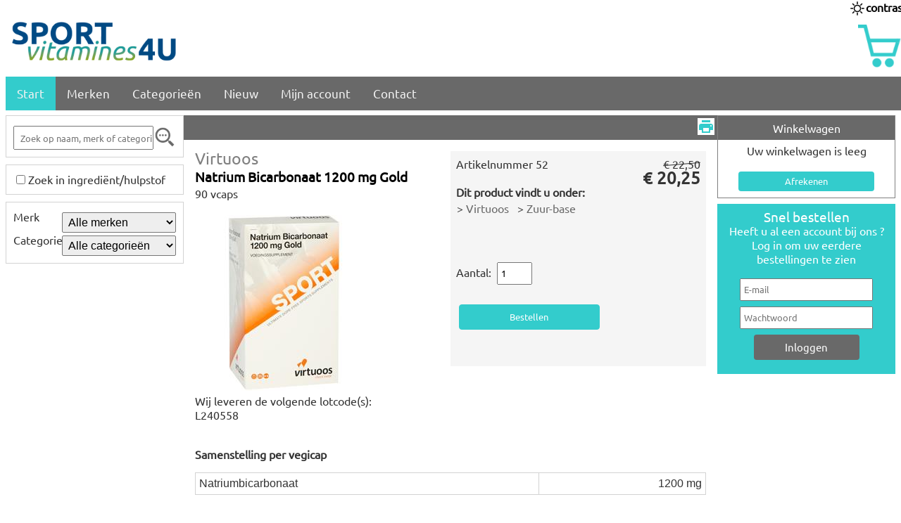

--- FILE ---
content_type: text/html; charset=utf-8
request_url: https://www.sportvitamines.nu/product/52
body_size: 22425
content:

<!DOCTYPE html>
<html xmlns="http://www.w3.org/1999/xhtml">
<head><title>
	Natrium Bicarbonaat 1200 mg Gold (Virtuoos)
</title>
    <link href="/Scripts/highslide/highslide.css" rel="stylesheet" type="text/css" />

    <!-- see bundle.config -->
    <link href="/d/css/css?v=2036kuFST9-oFiMz6tRhUHwBUp-cd8Obgj9uiyb5Jxo1" rel="stylesheet"/>
<meta content="none" name="msapplication-config" />
    <!-- fav icons start -->
    <link href="/apple-touch-icon.png" rel="apple-touch-icon" sizes="180x180" /><link href="/favicon-32x32.png" rel="icon" sizes="32x32" type="image/png" /><link href="/favicon-16x16.png" rel="icon" sizes="16x16" type="image/png" /><link href="/manifest.json" rel="manifest" /><link color="#5bbad5" href="/safari-pinned-tab.svg" rel="mask-icon" /><meta content="#da532c" name="msapplication-TileColor" /><meta content="#ffffff" name="theme-color" />
    <!-- fav icon end -->
    <meta name="viewport" content="width=device-width, initial-scale=1.0" />
    <script src="/Scripts/AsterCart.js" type="text/javascript"></script>
</head>
<body>
    <form method="post" action="./52" onsubmit="javascript:return WebForm_OnSubmit();" id="form1">
<div class="aspNetHidden">
<input type="hidden" name="__EVENTTARGET" id="__EVENTTARGET" value="" />
<input type="hidden" name="__EVENTARGUMENT" id="__EVENTARGUMENT" value="" />
<input type="hidden" name="__LASTFOCUS" id="__LASTFOCUS" value="" />
<input type="hidden" name="__VIEWSTATE" id="__VIEWSTATE" value="9RtwPX0zpxdfxjYvgmfgmKnUxOn84lLqx4A2ALlSoCoNr39um2/5KECPDK9KiBvXsbJ+NVCHmzPk3t2XnMxUcXObHVyRf1Tvr/aMi/xMhMmgZxZZyFX8mMVqfiGuWfiRBhbBoQf845mzKLJH4EREyrru54l3qykfvhG6KlwDZ2AZB0JtEEStsDFsTZnijpsXLe4AeoulIjdQXjE/10t1kopTR1/5KRlS1FhM4+Dm2UJTiEKBDs58sLZ3xj0Xw/KiZCvVZZFEMHvW6UHZ9ogAueRdvHGdliBWtn8nTmx+GpMUG78iggLew8QE5K/9D3w8v+Q6lhxOLWbkOzOm5Q4tT4UuRM91F6yGyoujswtZQBz+PvhDSwjMCgagy7jYKzIsaGmCWw6WuZjN2XuIXVPPRfAtXhuoJZFNl5g/f1UspHwHzCRz2pOGhzgDbjTVcY6cAxx6wxK8qL9xF52wUy4k8cqWgCA9KBXpTJvEcNAtSiYTsbeSBvtd/51iXSVK3+D7hKfbvWD3LQz+F+R7fR8u7gRhPiefUyQOSftwn/J+I8ts06jW+q4YrKdCrqJSU0g1QSYEViWaRxZcoeu8NxEkRwVJwO8zQ5+TLPW6kniBIY6gCxxI72PXzJOnZ8p/FUuky3iRaa43r++o6xmoO/bsLHGP85RZJt86BoMPgkexj09N5cQJykrhwsZgHbhY7KrFfRWZhzINq2RcIIFgMau4qJ5L3x9oQ/pp7TCRcpJ4paP3xBu7O12vYBVe+rF0Xv5VYS+4OHU7I8LjvUKuV7Cpz3Rx3gKFVMf8SHGW6SLAdr4eJpbDNyJYNq+gUSCRJQZ5CM1G/Xr5wfJA4r48gv+pLF2gYlqe0mw3I7GkBSW2P/mDl6rgqg6qJBVujhxi4hNkdedDuJBZCRqEJDgozqtt5WZ2yLM87Bu0z/8XAKdpKSjB+AIXFcbEr9u2qb1qMv+gVYyZJ8JdrGLuMhfk8Fs+3+QlQ4NxiJwaYdCv7r/2pUrEr4mmsvIADeED85JI8z2qTXwBlbl6nV43kfX3wa43br57PjAefJrBdfA5QU1vyfY+0i7rismxmYMoSKpWRWlzhIZjomCburuBfGDfPg0VlF00xTPAFPUojYB8IbtsU8V4pcLHmcNdz8tJwsTvto647EDSNmeXXKdQcBbffZVxY+whSpqR7SjuiBtr2Ul/[base64]/T6wIOcOSlwBmBhAwxo0FXzw3AJl7A4v1NouuqjD4mOhx8ZzHqyqsLr5+uFhxK4ux1sVXBX1fpCWH9H3dSuVojjnM1Xvt3ts5Sca1breglKs8+2R485UP9pNg7NJOCDiK5RH4QzxJGv77TOV+GYGIIUHhHi/P2q9j/6Zoq6iDSzTTpBGtAztZ7dsLQYBC93XrHyiQliWsVQvejOHc//+b10TtgydT9rBn7OQ780lMx+1lMXf2YKZmI3mpeOOsJIX4Z4lAw1kD5T4gClp8uN+NaplebpVeb13XKjp4UobjbyU1z1BSJ31V8IW02frJeJiRo4KmdX9kAspIL4yE43GCwJav6MQA4ndUc5quhe8QdYWj7l8xfXRVLQGN/LK0gsK8umpDpdCaYiuPVe2mSIF0GTskFvfR6yo/fArwkBByxoRKv2JB2G6TZ2l4U/Swy8pp4m/33S8R5G6YsrRs4hLXk+AJ6kZ9seTs5ra6ZDICF/l2iU4Ihkmy825jAVveJ7Fl3dBAQfBosKVhas5Oye6PLbYFj3zkBMVbuIb7eF7mu2DFUu8xz+J2k4BwpqoQm6a2mrdqjXP7A3+iEX/wPVz5y4rkf6CcwkJ8iheXWZ5ZyhLX8D2J0BPkW2k1GSKphzJhwh05QZIca73WCXlbV6/pruh6pmMGnh22pvITPjn71QBXf9vWTSFAERr1irkpHriL6DkaiZFxZLzTY7th2TTCQs/653sogoFWxWrFDqsLoPnId4nQaVdSx8g943SZuzutxL5Cpstw++QQRZwL4CyuoDAGi/TXPg9Nsffxqk+2LapjVVpYW9ytLrNfkVmktaXDkBD+0En+VQHGJYn9e458bQ8gM3St20WF8PdAGdHIFGruxW/pK1KMZSDA4o3pqEahf/S2cWNw7xflftQKdj3jqFHJp2L8BSbgl63hztlMQPCYE0wpgOWVpZqwDvmI1+UX838+PMIpP4tCop46Y7hoAUsLcLi8TqJ7K3i+OMuwylpeMTEFiPJaikFV7eNAbxFX5euz78zqWRX+/Tw8QYeEBEXx7cjNw8GAbQEiPm61s4rJ/[base64]/lpxGsiULvA57q9Xw+85V/G47ImJWJnBk4x9ZC482XdDiRSfGPOvwL4MCNJzvHCzDHwaz+e1SsUrM78fxjjnvseW3uqTi3/Hm7WKdf4Gehe+vAJOVHOi0m5mzq6xZzYcQj4hEHBERE/hMlaDJhtypvL/aTZQH5wCqV1Lij2ggyrI1rzdD2yFDo2zBZH8pcq0//6ZvshEfmp/8QtiA/noKbGqoLChxjHtdVmD9SN3cNuiFj5yOkxdTY+nNGJHwzYN5oP4kS3Pd69dJsVrHJhwNo7bexrV94Y+V5hud9iiHPiX3SGIoVvYHI/NSP9/er+OUpLdEK6cERxQWJ2dFaxgn6L802YBKFIklzw7sY2NaUGzJ+3kUj6meZBKuMo64Io1JwjabbQFJMnX1A8LX7g3ME0m/zJhYjj4zkF1lkyq6jnfIdp7GVF+yiuJL/h/s+5SMfv83PmX1glyRjyY0K9MwCqaUGgWil3QGn7TUDyRkVJYFZcNget5IX6z2h3M1JE3vkQzb09Dj84/OLC2ZPlmTq9RqthHpmKoLBpXxkfVOjBnXc3qxzpAHgDYwmxs4JRcZae7Ild1kHLNJ6+aueIlir4Vf/8XzY92Bo7QOAWBgNdlQyDTU4YdoYQicNU5iBh7F7ORBOgkgIhdVOiF0/D8C01ahZlepBCi6FCzSpWrauPI5YnzGL+OB9KL9KotP5yneBVkMoHwYTVMfGPE4dgEBpDpG2obCk1avz3zqVI4+EHJiz+s1aiFTlC6CyD0iNwe5RhaDcaE7f7DxbpJ2eVNG4OiTnwAoxeLpkNvysR1+Ab4i6ukOFVGpiW1vGEjX+iaWqFJ8AGrCf3zi/rpizUfegUu7aoYSUGoCMO4WkgW48Mzdmg38JY4eRmfO7kpJrYX5fWM6QtUYFzg33JFxNhHuuKEwgWu5KidGmjLyyBAY5UT97UbXQZdjYta1hWZNnHvRV+TQk114XWAdTqL0Z2JXjaKz+3gM1p/CU/j8f9XdP/NaVQe+vCy5xvjnOxPjJc2SiXkHF1yFYAxviZvQ7tpHdWcmPumnlRNU29FOE1pkG1RBarpp49A2TlHptriREOTUU8pOW1HN0pADSj1rkXshmpCWJNZLTAStmkxCoQtZtMU5SuDZQtAlX7+z5v3GcKdGKthU44CCBobP+d4bMskM+bPWRDd76+XFLsAg+yVTF55Zfx/trQakYdV3JV56GBpZaru6C3mXTLn5JeNQvt7fxdJ4nI9t+C997brYRfIkk9Mi1ZPgzV6dl1uUqAJJjjdCJz1j8umpxDox17GUuQtnKjPAlnDUrBy0oAtsPmbZGMXXlfBO4+zP8/6jHmNIOcjTVzwWWm8nr8WHoevnFib8FhGmOuOpXt/4aBerQYeDNy+gSjepE4uY3ah98Aly08F3BTyiXD7wyLkpH4cZUC6m6z8/fhjxBiibcEWX8pgmYKwCOws6glSFC8qWRet9TNZqRH9x//Tlsy56XKrHzsottOwoJpGZeycaIwktzyqFbQzPktBeWyV2L8hnq4h6F4Z0SzMTjohYzxG/Os0d694pR5xRr1MFqZaoj7SUHMTmCni9VxP1iMOSu7bq8BgZvirdk57JnF1BpTYU+Zbwa7Fk5JYYOkviPyWaJCuuoAZx97ry9XN5F8zE7iQb7mNEORL142Yb45JLVsHaafR/xdEaiE57pjiB1POP6Q10RJFxsOAgFVaFontnZEFXfhBx5TA90Flev0iFURW+qo//hVHSSfNqegnl7LPAkj+NO5hFJPnOuBvAAuBltQZyrRdh/42g6WUV6ggmJSMd6H2WUjcZmktedrPGtwOZant2htvdJ60gzfueTGu3unPSyI+GiANJjino/ANs80SvSYDMSWSlNkoOEjWrhVd4p0udNFkYSGKnpSYxWAawN2bf5jmmEIV2t5PTdXSLEvtHlk+4KABImsAzXl8WQZvegy9oeS+UkeM/IEEcq0p4D3DfFHfPB5JJAx1931wbsQqwV+pKzHmPqriXpdR0bSM11YWW7paWG6S+dKuko9Fga0wTbjE2/T6jDckncQrUcMVP+qTbnyAt0SefqRteVduqr5vBB2p5l1+ct2GFMzt2haxj9+Q1eHz16htBonCe+poyo7ym2dblBAUjBsOXcdNg/KG1ek7DVHD7wqHfdM3t4duQdUr0buWhJFWtZX+6RI2hZOItUPvRA6845UofI74bH9xVXJO5A7UzLhnvU9lWQQ6lJIWAelkZSSefFWhGYJdBSja0p2ixhBYgLnpyBWtCY+vI+LmJBbQ+BJbQGhduKhiGJWccoOYLOn/+fPzVfQbLnTPwjZim+M7KniGZmC9kDPAfwtgRVTrfzKwUg5u3Gn/brzesqUvNoI1F7zZeBTqhP6hbVyAz7hj6hL0e4yxyAHLODPPxm1xFwPUuDyX8KpXfuNwp/v0DhlteniXnpdwg5TpcAjDRqa7XFtet2/cPh1iqDj5ABXKd41J0V5wwyi3q2krmwwnOSLunxSG8GFLsSrv3ltm/3SJmSUH1bxXnC9JAR5wPQerNU0wm4sSugwqff61XUZ01X6zmgJQJ0yfBk4jd/iczXU+Iw5wDGgKagQh6P947UbUsCBbPwPN4a9b4GChdGa9qVJ32538AhUBmo6KKzvw9vy63fYj1caITwhpmKcJuJpkQSiI9C34tdJK8x/[base64]/2vM9LpXs4AzU2BJ+TyHcx6q5Y6WnuNBnguUVktOWdI3obxLAga4O/DB5IrNDGz/ETSFGnngd9XJSg0M8SBvQoHSXE9i/pXO6vR5n9nZQMnnjgRAbfrzsb1W4gbSpCLv4KdMLo3ywTDWBQp8jUHNAW7XJ8qO4KCGwjRDc3IQqLSkqSgru5S6vk3XpXPP3/afKtTy+EwwtTzxcYQnJ2fpIcs7Rz//UN+bnwjBgYCqrb3ykxYVSbnHxL4zM8tVsXFIGQt+E57ODRgZoRjbEMDdibSYAlfJwABjhQtW8F/D/cylkeo41kCLza477j62fYONOrxekQOUeh//EP/+wFiUg4iAgTXiEUujKr4bd2WRXouSIOeBMZNeW+unYg1rkvdG0jD/bx6cWkpdq6gasfKV/1rsqFh+ettIehrFtOSalFDjgzo1Jew4o1EdCOnTrgFBrajqXgoWLbqWR7GiwakoxMOhwm06cckNNbOWQOdE6vfslwf4IdHTKbzlw3vHViXoEoCWerM1z+4JuCmelcDjqCYRi/5pEAAaLz1QBW6wgAutFW8Akcr/Bdl/0VUT5CUNZwpz9qcCiJCYlQCTpfieAelKpGhmBzP3FIBI681O7TxWr17IDk7vWKeOOHK7t1MSvgNZ5rISnAYS3RY4L4jabIsV+CP3uBMci/lNL3n7VFGwEQW0LPUQC9qE4+VC3iASwts4hpo9yBh8t9bto6oKgU8OYPiADP39BJ26h8jyAZ1hVMLfy1yqiBLs+vvTK40z3zIJtnchLIp3bConjvzNVCDGRAGy4JR+ud4KVN9uJYc4BflxyDiQvXMHHzkyTH1oMDNwk7DrOPJH2+OBGGqu6KQOAg3NMsK8U9023+cgn/3RNKMOJdgxmppHcWmmytOlfN+DSRKAvAixIbjGzcquok3QVJfr+ISEjPKWNSyX4bpjt9TVPS+wQPw0EpaEl3fJmFLof5K1iYMBKNhQyhLHmYgJvO10s2eYGsy3aHIMKIJw+dph2HizpimIJsseH33oy0O/9Y665tl8UXtVpoz4O148zXgTKF3tGhoY9EqcPVgV+ta9A5jvZPK8sK8bGMGELt5jK6z4yStGL4+dNrPvxLWVLKVps2ps7aUZ8BSM0+fvMuMI0yKs92DMx1SMnsEcMWfaUFglLOZFRB/SYAbUj1tpcyXu44+VVOm2ruKYFkjaKpKBfW9vrO9Plpq4+k5qW0Ey6/Dw/gy+A4Daw++yO/OHpdlOiP++dcwKAit68/i5kM5DamGrLq32fNUudAxF3/JLclgfeLRDjsT3rMyOXoAcohocPdDnuhALn7ACsLJEztW8JCkXloAtlmokhlZLxZ0q8cnkdwPryAWyQQz4gk3Okr8ZCrnQznKkrIcSWMPQx1Yvt2slxxL6cThTiQ0Rg2+f8i6Z54gYGrk8nbbQ874nh4uH5HWZM2WAze7E2fA7B+1YBxjLG/CPEoLrW/xIE/NnYaMt4KTSM8ACXRvQ/sEp2sCoAaX4nqAp/ibrsc+rq0koF3ng0Yl7CRuqK118YicQj1xOBTYQVYZLqLpHvyBHTIV/uhhS4mJ3Uh4kwAm1K/WrWorLJeYOl1xaKZ7rgsgRlwprtHHI00cJqd72gNqVqxNgeMIJoBY4u1dNIQW10cxlYhOWEiXIjwKxjsuzZmgUKtX3eKPNe/jL6Fkw9+g8zKSatUgB+hr7iqeinj0swbRjibUjrcvpz+4E4m/AZYpYy9UNZ+OWHayG/s7YFSCdnzoCGGun65uJcs1Zjsz4QeXCeDir6nxJxYStrL1kjauXsNR+cZFaCNgMPwxgdL8UaewfEuEJxX1mgY21lvsLh6b/AmnB6uearT8IKu75s7yFgTq575zwce78Ww355anuE5pXPpt/2X+BerVQxupHZmPXif4b9l2Z3W/TZDfHfrAjt751n8CG6Or5Jo2Sc1ooVa/hEjjbOOsDWB4HLGyx2Ze2vi7JhwNm0EAsnF4+5T2saeaOD9T+4QAm3GnHTxSJ1uB2FnM8XBiyvCgMzGO0xYnt5t+7lrWdcyc/d0YLoa27tEvI/avTNkXVt9ZpflV5KjFzsRCRtm9b3PR8df7goQC7sSfaMEGUeFTtj6PTh2LIR1yAhY3W/dnMH7upHn0HfQJoWbG/HfTTFYsiBZwpLHrEAimyvN0ZCRbuVrqvBssVzY6/kuqcdZJLkaMkBQLvmhlZGtLeVnWouG+w/67gkZZ/+DMExEZ5xnAUjJHX/Ecf4S6F4JUA6uIzB62JegUUl9lmLjt2yKxW/uTa9ZVkQsWH10MV/P6ZaKYICqY2mc3sLoOZAyFt/5/v7khXucdNvt3vt4bUUz6KRiIOimB6kyMiLlNVPMe5H6ii7eCzPQJg8SNq8EzZ48f8SuqOj0EZ2tjXblCAoQWyvNcW2uvricRA9VGcl5QsAJ1V0TPXuQ+nRJ5sQaXQzF89hPIqHu4qI/vFWdxSlFo0EXqr8TFsWiGFTSKPo+0mhM2tbJjPcGw3QqHnbaKZLJUhziXlSAbmSaYuqmuf9qQf4WLtAYwmQ+jiL+YY2zv4MAfRrPK0P8ovGdNaieiZ8onJ0DNGT1BEN63F8YHTgaBGyzqy/8y5dddMXilI8qrjNBRwn/QU9o4jkkNnHZC4mkX1B5CokX7fLN1Ftqe8VwGSvANgZpolsVZWkr3BQpZRP12yltXzlm6JnfTxHAbIJJ7iIQs7missALBFBbB5Lg0LPCwIh/ouvmjnwhywspFLSRDoAGMQfdMd73kMX3HQSmbRsZ4QUKpTj83AvZZL1BDNfxCwcb1ZJnq7BmN2xdTP4qaB7EoFJJZx3H9P6vSVyWCJhmakN7S07QC9DTjSJu1DCwLDEyXE8ecr7MneLrBoIWp/VSA4/Q7y/MSdGorMhuQfbjxvm2PVdN00Q+bE6GClfxXCgSXwhKUCfmk6YnlakxniFzT9SBbwZ49MHiYvCwnxbzaGNqucJwZafRvQpKdxGQB+Vbl7sPd6sjY+3ZvWgroDstCKkBxP947xd1wWN3wNp5bMTP34c43as/MvtObeuVEbl22EcT5/YmhtdtVAiOiN6xg==" />
</div>

<script type="text/javascript">
//<![CDATA[
var theForm = document.forms['form1'];
if (!theForm) {
    theForm = document.form1;
}
function __doPostBack(eventTarget, eventArgument) {
    if (!theForm.onsubmit || (theForm.onsubmit() != false)) {
        theForm.__EVENTTARGET.value = eventTarget;
        theForm.__EVENTARGUMENT.value = eventArgument;
        theForm.submit();
    }
}
//]]>
</script>


<script src="/WebResource.axd?d=EZ0V7IgIly9o7cBYpQJtHQf9A4I4su4IldHOrotNmj8uDU_Muue_3AfSgG3iAebq82vZZjHpy-Gsw8OiisSGVvvtQ0-_v06o8bf48nn1b7o1&amp;t=638901608248157332" type="text/javascript"></script>


<script src="/ScriptResource.axd?d=lKCHDYNzu_Sh325f3oWpPFDaHuuonWUWWXDxqnoACODlPFaGoYgGvImzBnY4E249VHCSsh9jzYHuj3Ntxa0jaUykv5Roy4H0B2pP2A_uzCqlaXlzgSRWWx37x30DZFF-vSKx8ruv7ct5g1iXYyWdn9sZqoAWwOuXFRvf6vkzlCc1&amp;t=ffffffff93d1c106" type="text/javascript"></script>
<script src="/ScriptResource.axd?d=_gRDjLG3h43sou0NcW6kSs94QDrSFoczSQTVlAQlOzBFja28RbVYttl-TdMd65s00b2LkYaTZFT4UxhTtCljmIMgqNYV2zHaZrcwUJrNv-OiGEwV0F2uMZUAP1hdEZYlhYpYJ7iv0akd4GqMV8xSa-uFutnT--CWNoiF_YptgTU1&amp;t=5c0e0825" type="text/javascript"></script>
<script src="/ScriptResource.axd?d=f3JlODlPc0k23fNATEZbBBvl9C7olXfEAOvtH1fZzlV6XV_wsb2M-cUZ9d3Ai1xzrAegtvhrmFhL8j8msWx7RTcylLs5p_jbmIJx6uYgqqdQ2LCN6VSdn5xHbfUKitRBYuSIIgO0fiba7aBdHB_zabvAF2LCTxSNCI0C9NCfMjmLD52f40b2AsC_LEjt3wCc0&amp;t=5c0e0825" type="text/javascript"></script>
<script type="text/javascript">
//<![CDATA[
function WebForm_OnSubmit() {
if (typeof(ValidatorOnSubmit) == "function" && ValidatorOnSubmit() == false) return false;
return true;
}
//]]>
</script>

<div class="aspNetHidden">

	<input type="hidden" name="__VIEWSTATEGENERATOR" id="__VIEWSTATEGENERATOR" value="631D21D0" />
	<input type="hidden" name="__SCROLLPOSITIONX" id="__SCROLLPOSITIONX" value="0" />
	<input type="hidden" name="__SCROLLPOSITIONY" id="__SCROLLPOSITIONY" value="0" />
	<input type="hidden" name="__VIEWSTATEENCRYPTED" id="__VIEWSTATEENCRYPTED" value="" />
	<input type="hidden" name="__EVENTVALIDATION" id="__EVENTVALIDATION" value="CbpHxsb6fH7jZEYTmxhI1/dPkfUUg8Nmet7IM1uOsxBT2PZi2u6TIGOqTkdfpzOfR8ERXn6kZZooz6TtG8y3ZSO7xzBbO74KU7TcAdiJ/6iLgYjGv8iCnM6Md0IqOKpBCzT4zNBksrmpOqnh6JPPWmkHBMp5IN6BRZZhy8xoL9SBztOD7c0ykG0uSXFZktwAdtaci2CL0AS4uUztq2rZE2twZyrK3ZTwx2//TbQCCIUrhKCIUVnVfASA2ldEG7MmO3hUUzQYsNAZPMo7/hDSQQOnojoH0CcHQZZFnWlukK5sHBNWbTJCWTKq7pLeN3hzQmb7hfzo9QwTQDQYFtN/UTmuMeK3Jm6qorH/Jd8Xlv+HPjHBjD+wKX8zb4Vupa755JqKyRNjwothHVrg5vT65TTi61v/61081bNFfvaHMmDFo2JOPEFSV9iPmO/zopeGjyihqREkhePADlEjyBDUCJa/4WWtqoRuXEisX+OYHuD1IGpyHN8GlwPqCq/C+TZcPrZoZ5k+Uy7M0T0zZ66Dj/wkDwYI7e1ELRn05li++rlkKD7bgaIaisZ1QeiPiWX3MCMp2ErHtwQrZHYc4Jg4aJ5PqFtxflW1zGViEQCZz6pYqcESIX6Daujmt/C+cWcwv6nKC+fjaG7V3FF+BphzwOWT3P/nFy7BQYfS3jZtZK7BCtq6CWKtaVUBXLAJ2CZw6OJrgeNvoqtQQv0XgmLAn1atFcqdwkWuBd/aWRkMoubYVHKmC0eb8/an/3FZZZtGE6HFPUgYF2aNLWIuyIO5PGaTGgz5gT1TeaEPrzLrkuwaG02XBBUNxbIHtVTIgoXXaJ8XQeugutF9LlHU5syRg18T1GvwKUjvPnjlkN/ipjMsxYk3bCyr6NmPraHrdKWteYVzCplXtTb2N0nSjv4HcxfLA2Ga6qQp4Shm/A4C5+yhm35MC1hJnbFtDwlA1z/Yvf+4/pdBUOzaHPiNRwVDAYK9QZC4rCpVbtoTodoSfuGKSWomsxVEzkcDk6iAXXfL9ccSVY2GYmrLFW1k8JXSnQ2aJsh/Gy92cBGH1FpYUOg3RBlgFlPbVILfkDRDXnlD0VBB0repXF5O0zadI93wvn92Zfx4Lkoc/XyvkuEV7vMDlCGKjFmGX9E4TdUkw9M779TtUFwbF5Kx8e+rfOWU7w==" />
</div>
        <script type="text/javascript">
//<![CDATA[
Sys.WebForms.PageRequestManager._initialize('ctl00$ScriptManager1', 'form1', [], [], [], 90, 'ctl00');
//]]>
</script>

        <div id="ac-wrapper">
            
    

    <!-- Top bar -->
    

<!-- server-side to javascript status passing -->
<div style="height: 0; visibility: hidden;">
    <span id="ContentPlaceHolder1_ControlSectionTop_LabelStatusAanbiedingen">False</span>
    <span id="ContentPlaceHolder1_ControlSectionTop_LabelStatusUitloggen">False</span>
    <span id="ContentPlaceHolder1_ControlSectionTop_LabelStatusVoorschrijver">False</span>
</div>

<!-- Product niet leverbaar notificatie -->


<!-- Main -->
<div class="navbar">
    <div class="widthHalf">
        <!-- branding -->
        <a href="/">
            <img alt="" class="dynBrandLogo" src="/d/img/style/astercart_logo.png" id="brandlogo" />
        </a>
    </div>
    <div class="widthHalf">
        <!-- SKAL bio -->
        <div class="alignRight dynSmallHidden">
            
        </div>
        <!-- Thuiswinkel -->
        <div class="alignRight dynSmallHidden">
            
        </div>
        <!-- Shopping cart -->
        <div class="alignRight">
            <div id="ContentPlaceHolder1_ControlSectionTop_PanelShoppingCartEmpty">
	
                <img alt="" class="dynBrandLogo" src="/d/img/style/shopping_cart_empty.png" title="Uw winkelwagen is nog leeg" />
            
</div>
            
        </div>
        <!-- contrast -->
        <div id="contrastLink" class="dynSmallHidden">
            <a href="javascript: ToggleContrast();" style="color: #000;">
                <div class="alignRight">
                    <strong>contrast</strong>
                </div>
                <div class="alignRight">
                    <img alt="" src="/d/img/icons/contrast_24.png" />
                </div>
            </a>
        </div>
    </div>
    <!-- Hamburger -->
    <div style="clear: both;"></div>
    <div class="seperator6"></div>
    <div class="topnav" id="acTopnav">
        <div id="ContentPlaceHolder1_ControlSectionTop_PanelHomeDefault">
	
            <a class="active" href="/Default.aspx">Start</a>
        
</div>
        <a href="/Brands.aspx" id="LinkProductPanel">
            Merken
        </a>
        <a href="/Categories.aspx">
            Categorieën
        </a>
        <div  class="dynSmallHidden">
            <a id="ContentPlaceHolder1_ControlSectionTop_LinkButtonNieuwPanel" href="javascript:WebForm_DoPostBackWithOptions(new WebForm_PostBackOptions(&quot;ctl00$ContentPlaceHolder1$ControlSectionTop$LinkButtonNieuwPanel&quot;, &quot;&quot;, true, &quot;&quot;, &quot;&quot;, false, true))">
                Nieuw
            </a>
        </div>

        <a href="/Default.aspx?Actions=Show" id="LinkAanbiedingen">
            Aanbiedingen
        </a>
        <a href="/Account/AccountDefault.aspx">
            Mijn account
        </a>

        <a href="/Voorschrijver/InfoPage.aspx" id="LinkVoorschrijver">Zorgprofessionals</a>

        <a href="/Info/Contact.aspx">Contact</a>
        <a href="/Account/Logout.aspx" id="LinkUitloggen">
            Uitloggen
        </a>
        <a class="icon" href="javascript:void(0);" onclick="expandMenu()">&#9776;</a>
    </div>

    <script defer="defer" type="text/javascript">
        // status aanbiedingen en uitlog link afhankelijk van server status
        window.addEventListener("load", () => {
            const linkAanbiedingen = document.getElementById('ContentPlaceHolder1_ControlSectionTop_LabelStatusAanbiedingen');
            const linkUitloggen = document.getElementById('ContentPlaceHolder1_ControlSectionTop_LabelStatusUitloggen');
            const linkVoorschrijvers = document.getElementById('ContentPlaceHolder1_ControlSectionTop_LabelStatusVoorschrijver')
            if (linkAanbiedingen.innerHTML == "False") {
                let aanbiedingElem = document.getElementById("LinkAanbiedingen");
                aanbiedingElem.parentNode.removeChild(aanbiedingElem);
            }
            if (linkUitloggen.innerHTML == "False") {
                let uitlogElem = document.getElementById("LinkUitloggen");
                uitlogElem.parentNode.removeChild(uitlogElem);
            }
            if (linkVoorschrijvers.innerHTML == "False") {
                let voorElem = document.getElementById("LinkVoorschrijver");
                voorElem.parentNode.removeChild(voorElem);
            }
        });
    </script>

    <script defer="defer" type="text/javascript">
        function expandMenu() {
            const x = document.getElementById("acTopnav");
            if (x.className === "topnav") {
                x.className += " responsive";
            } else {
                x.className = "topnav";
            }
        };
    </script>



</div>


<!-- Account specific data -->
<div class="finder">
    
</div>


<!-- Voedselveiligheid -->



<div class="seperator2"></div>
<!-- End ControlSectionTop -->

<!-- Back to top navigation -->
<div class="dynSmallHidden">
    <img src="/d/img/base/uparrow.png" class="upArrow" alt="" title="" id="topScroll" onclick="scrollToTop();" />
</div>
<script type="text/javascript">
    var elem = document.getElementById("topScroll");
    elem.title = getTranslatedString("UPARROW_TOOLTIP");
</script>

<!-- Toggle contrast status -->
<script defer="defer" type="text/javascript">
    function ToggleContrast() {
        const contr = getCookie("contrast");
        if (contr === "1") {
            setCookie("contrast", "0", "1");
            location.reload();
        } else {
            setGrayScale();
            setCookie("contrast", "1", "1");
            location.reload();
        }
    }
</script>

<!-- Verklein logo bij scrollen, restore op top positie voor mobiele devices.  -->
<script defer="defer" type="text/javascript">
    var prevScrollpos = window.pageYOffset;
    var arrow = document.getElementById("topScroll");
    arrow.style.display = "none";

    window.onscroll = function () {
        var currentScrollPos = window.pageYOffset;
        // xs schermen niet schalen, altijd klein. start via css
        var wrapper = document.getElementById("ac-wrapper");
        var extraSmall = wrapper.clientWidth < 345;
        if (extraSmall) {
            return;
        }

        // scroll to top button tonen/verbergen
        if (currentScrollPos > prevScrollpos) {
            var sizer = document.body.clientWidth;
            var arrow = document.getElementById("topScroll");
            arrow.style.display = "block";
            arrow.style.right = "8px";
            if (sizer > 1600) {
                arrow.style.right = ((sizer - 1600) / 2) + "px";
            }
        } else {
            var arrow = document.getElementById("topScroll");
            arrow.style.display = "none";
        }

        // UI Schaling toepassen / herstellen
        if (currentScrollPos > prevScrollpos) {
            var targets = document.getElementsByClassName("dynBrandLogo");
            for (var i = 0; i < targets.length; i++) {
                var elem = targets[i];
                if (elem.clientHeight == 80) {
                    elem.style.height = "60px";
                }
            }
        } else {
            var targets = document.getElementsByClassName("dynBrandLogo");
            for (var i = 0; i < targets.length; i++) {
                var elem = targets[i];
                if (elem.clientHeight == 60) {
                    elem.style.height = "80px";
                }
            }
        }
    }

    function scrollToTop() {
        document.body.scrollTop = 0;
        document.documentElement.scrollTop = 0;
    }


</script>

    <!-- Product error feedback -->
    
    <div class="seperator2"></div>
    
<div class="leftSection">
    <div class="dynSmallHidden">
        
<!-- Search panel -->
<div style="clear: both;"></div>
<div id="ContentPlaceHolder1_ControlSearch1_PanelCommandBar" class="filterPanel">
	
    <div id="ContentPlaceHolder1_ControlSearch1_PanelSearchBar" onkeypress="javascript:return WebForm_FireDefaultButton(event, &#39;ContentPlaceHolder1_ControlSearch1_ImageButtonZoek&#39;)">
		
        <div class="flexbox">
            <div class="flexfiller">
                <input name="ctl00$ContentPlaceHolder1$ControlSearch1$TextBoxZoek" type="text" id="ContentPlaceHolder1_ControlSearch1_TextBoxZoek" class="jsSearch" Placeholder="Zoek op naam, merk of categorie" style="width:100%;height: 34px; padding: 0px 0px 0px 8px; margin: 0; margin-top: 4px;" />
            </div>
            <div class="flexitem">
                <input type="image" name="ctl00$ContentPlaceHolder1$ControlSearch1$ImageButtonZoek" id="ContentPlaceHolder1_ControlSearch1_ImageButtonZoek" src="/d/img/moicons/mo_search_astercart_gray.png" onclick="javascript:WebForm_DoPostBackWithOptions(new WebForm_PostBackOptions(&quot;ctl00$ContentPlaceHolder1$ControlSearch1$ImageButtonZoek&quot;, &quot;&quot;, true, &quot;&quot;, &quot;&quot;, false, false))" style="width:32px;margin: 2px 0px 0px 0px; padding: 0px;" />
            </div>
        </div>
    
	</div>
    <!-- end search bar -->

</div>
<div style="clear: both;"></div>
<script type="text/javascript">
    function searchBlurr() {

        var eleminterface = document.getElementsByClassName('jsSearch');
        for (var i = 0; i < eleminterface.length; i++) {
            var ifnode = eleminterface[i];
            ifnode.style.backgroundColor = "#ccc";
            ifnode.style.color = "#eee";            
        }

        // var elem = document.getElementById('ContentPlaceHolder1_ControlSearch1_TextBoxZoek');
        // elem.style.backgroundColor = "#ccc";
        // elem.style.color = "#eee";

    }
</script>

    </div>
    <div id="ContentPlaceHolder1_ControlFilters_PanelFilterPanel" class="jsPanel" style="width: 100%;">
	

    <div id="ContentPlaceHolder1_ControlFilters_PanelAdvancedSearch" class="filterPanel">
		
        <div class="row">
            <span onchange="javascript:generalBlurr();"><input id="ContentPlaceHolder1_ControlFilters_CheckBoxSamenstelling" type="checkbox" name="ctl00$ContentPlaceHolder1$ControlFilters$CheckBoxSamenstelling" onclick="javascript:setTimeout(&#39;__doPostBack(\&#39;ctl00$ContentPlaceHolder1$ControlFilters$CheckBoxSamenstelling\&#39;,\&#39;\&#39;)&#39;, 0)" /><label for="ContentPlaceHolder1_ControlFilters_CheckBoxSamenstelling">Zoek in ingrediënt/hulpstof</label></span>
        </div>
    
	</div>
    
    
    

    <div id="ContentPlaceHolder1_ControlFilters_PanelFilterCommon" class="filterPanel">
		
        
        <div class="row">
            <div class="col30">
                Merk
            </div>
            <div class="col70">
                <select name="ctl00$ContentPlaceHolder1$ControlFilters$DropDownListFilterLeverancier" onchange="javascript:generalBlurr();setTimeout(&#39;__doPostBack(\&#39;ctl00$ContentPlaceHolder1$ControlFilters$DropDownListFilterLeverancier\&#39;,\&#39;\&#39;)&#39;, 0)" id="ContentPlaceHolder1_ControlFilters_DropDownListFilterLeverancier" style="width: 100%;">
			<option selected="selected" value="-1">Alle merken</option>
			<option value="-1">----------</option>
			<option value="Amacx">Amacx</option>
			<option value="FrieslandCampina DMV">FrieslandCampina DMV</option>
			<option value="Minami Nutrition">Minami Nutrition</option>
			<option value="Natusport">Natusport</option>
			<option value="Qwin">Qwin</option>
			<option value="Virtuoos">Virtuoos</option>
			<option value="Vitals">Vitals</option>
			<option value="VitOrtho">VitOrtho</option>

		</select>
            </div>
        </div>
        <div class="row">
            <div class="col30">
                Categorie
            </div>
            <div class="col70">
                <select name="ctl00$ContentPlaceHolder1$ControlFilters$DropDownListFilterCategorie" onchange="javascript:generalBlurr();setTimeout(&#39;__doPostBack(\&#39;ctl00$ContentPlaceHolder1$ControlFilters$DropDownListFilterCategorie\&#39;,\&#39;\&#39;)&#39;, 0)" id="ContentPlaceHolder1_ControlFilters_DropDownListFilterCategorie" style="width: 100%;">
			<option selected="selected" value="-1">Alle categorie&#235;n</option>
			<option value="-1">----------</option>
			<option value="Aminozuren">Aminozuren</option>
			<option value="Anti-Oxidanten">Anti-Oxidanten</option>
			<option value="Cafeïne">Cafe&#239;ne</option>
			<option value="Collageen">Collageen</option>
			<option value="Creatine">Creatine</option>
			<option value="Eiwit">Eiwit</option>
			<option value="Glucosamine">Glucosamine</option>
			<option value="Kruiden / Planten">Kruiden / Planten</option>
			<option value="Kruiden / Planten + toevoegingen">Kruiden / Planten ..</option>
			<option value="Mineralen">Mineralen</option>
			<option value="Mineralen / Vitaminen">Mineralen / Vitami..</option>
			<option value="Multi&#39;s">Multi&#39;s</option>
			<option value="Omega 3 / Omega 6 / vetzuren">Omega 3 / Omega 6 ..</option>
			<option value="Probiotica">Probiotica</option>
			<option value="Producten TeamNL">Producten TeamNL</option>
			<option value="Sportdranken / voeding">Sportdranken / voe..</option>
			<option value="Sportvoeding">Sportvoeding</option>
			<option value="Vitaminen">Vitaminen</option>
			<option value="Vitamines enkelvoudig">Vitamines enkelvou..</option>
			<option value="Zuur-base">Zuur-base</option>

		</select>
            </div>
        </div>

        

        


        <div style="clear:both;"></div>

    
	</div>
    
    
    
    


</div>

<div id="ContentPlaceHolder1_ControlFilters_PanelLoadingPanel" class="jsLoader" style="display: none">
	
    <div style="width: 100%;">
        <img src="/d/img/base/loading200w.gif" style="display: block; margin: auto;" />
    </div>

</div>




<script type="text/javascript">

    // jsPanel en jsLoader zijn lege classes die gebruikt worden om de panels te verbergen en te
    // tonen. Omdat de control 2 x ingebed is (links en rechts) eindigen we anders met 2 x dezelfde
    // js code waarvan er maar 1 aangeroepen wordt, die de verkeerde panels wil controleren
    function generalBlurr() {

        // looping version based on class for multiple same user controls
        var eleminterface = document.getElementsByClassName('jsPanel');
        var elemloading = document.getElementsByClassName('jsLoader');
        for (var i = 0; i < eleminterface.length; i++) {
            var ifnode = eleminterface[i];
            ifnode.style.display = 'none';
        }
        for (var i = 0; i < elemloading.length; i++) {
            var lonode = elemloading[i];
            lonode.style.display = 'block';
        }
    }
</script>

</div>
    
    <div class="mainSection">
        
    <div class="dynSmallOnly">
        
<!-- Search panel -->
<div style="clear: both;"></div>
<div id="ContentPlaceHolder1_ControlSearch_PanelCommandBar" class="filterPanel">
	
    <div id="ContentPlaceHolder1_ControlSearch_PanelSearchBar" onkeypress="javascript:return WebForm_FireDefaultButton(event, &#39;ContentPlaceHolder1_ControlSearch_ImageButtonZoek&#39;)">
		
        <div class="flexbox">
            <div class="flexfiller">
                <input name="ctl00$ContentPlaceHolder1$ControlSearch$TextBoxZoek" type="text" id="ContentPlaceHolder1_ControlSearch_TextBoxZoek" class="jsSearch" Placeholder="Zoek op naam, merk of categorie" style="width:100%;height: 34px; padding: 0px 0px 0px 8px; margin: 0; margin-top: 4px;" />
            </div>
            <div class="flexitem">
                <input type="image" name="ctl00$ContentPlaceHolder1$ControlSearch$ImageButtonZoek" id="ContentPlaceHolder1_ControlSearch_ImageButtonZoek" src="/d/img/moicons/mo_search_astercart_gray.png" onclick="javascript:WebForm_DoPostBackWithOptions(new WebForm_PostBackOptions(&quot;ctl00$ContentPlaceHolder1$ControlSearch$ImageButtonZoek&quot;, &quot;&quot;, true, &quot;&quot;, &quot;&quot;, false, false))" style="width:32px;margin: 2px 0px 0px 0px; padding: 0px;" />
            </div>
        </div>
    
	</div>
    <!-- end search bar -->

</div>
<div style="clear: both;"></div>
<script type="text/javascript">
    function searchBlurr() {

        var eleminterface = document.getElementsByClassName('jsSearch');
        for (var i = 0; i < eleminterface.length; i++) {
            var ifnode = eleminterface[i];
            ifnode.style.backgroundColor = "#ccc";
            ifnode.style.color = "#eee";            
        }

        // var elem = document.getElementById('ContentPlaceHolder1_ControlSearch_TextBoxZoek');
        // elem.style.backgroundColor = "#ccc";
        // elem.style.color = "#eee";

    }
</script>

    </div>

        

        <div style="background-color: #696969; height: 35px; padding: 4px;">
            <div class="alignRight">
                <input type="image" name="ctl00$ContentPlaceHolder1$ImageButtonPrint" id="ContentPlaceHolder1_ImageButtonPrint" title="Printen/PDF download" class="imageButton" src="/d/img/icons/Print_24px.png" onclick="javascript:WebForm_DoPostBackWithOptions(new WebForm_PostBackOptions(&quot;ctl00$ContentPlaceHolder1$ImageButtonPrint&quot;, &quot;&quot;, true, &quot;&quot;, &quot;&quot;, false, false))" />
            </div>
            <div style="clear: both;"></div>
        </div>
        <!-- Assortiment status -->
        

        <div id="ContentPlaceHolder1_PanelProductContent">
	
            <div class="acProductDetailContainer">



                <!-- product info block -->
                <div class="productInfoBlock" style="position: relative;">

                    <!-- Pin naar bewaarde producten lijst -->
                    <div style="position: absolute; top: 0px; right: 6px;">
                        <div style="width: 100%; text-align: center;">
                            
                        </div>
                        <div>
                            
                        </div>
                    </div>


                    <span id="ContentPlaceHolder1_LabelProductFabrikant" class="acProductDetailFabrikantLabel"><a class="acProductDetailFabrikantLabel" href="/Default.aspx?keyword=2A&mfilter=56697274756F6F73&sort=1">Virtuoos</a></span>
                    <span id="ContentPlaceHolder1_LabelProductName" class="acProductDetailProductLabel">Natrium Bicarbonaat 1200 mg Gold</span>
                    <strong>
                        
                    </strong>
                    <span id="ContentPlaceHolder1_LabelProductAantalVorm" class="acProductDetailAantalVormLabel">90 vcaps</span><br />


                    <!-- Afbeeldingen -->
                    
                    <table id="ContentPlaceHolder1_DataListExtraAfbeeldingen" cellspacing="0" style="border-collapse:collapse;">
		<tr>
			<td valign="bottom">
                            <a class="highslide" href='https://images.sportvitamines.nu/rel/astercart/adds/52-L-1.jpg'
                                onclick=" return hs.expand(this) ">
                                <img alt="" class="acProductDetailImage" src='https://images.sportvitamines.nu/rel/astercart/adds/52-S-1.jpg' width='250' />
                            </a>
                        </td><td></td><td></td>
		</tr>
	</table>

                    <!-- extra product logo indicatoren -->
                    <span id="ContentPlaceHolder1_LabelProductFlags"></span>

                </div>
                <div class="productInfoBlock">
                    <!-- Prijs info blok -->
                    <div class="acProductDetailPriceBlockContainer">
                        <div class="alignLeft">
                            Artikelnummer
                            <span id="ContentPlaceHolder1_LabelProductno">52</span>

                            <!-- product classificatie -->
                            <div id="ContentPlaceHolder1_ControlProductClassificatie1_PanelProductClassificatie" style="padding-top: 20px;">
		
    <strong>
        Dit product vindt u onder:
    </strong><br />
    <table id="ContentPlaceHolder1_ControlProductClassificatie1_DataListClassificatie" cellspacing="0" style="border-collapse:collapse;">
			<tr>
				<td colspan="2">
        </td>
			</tr><tr>
				<td>
            &gt;&nbsp;<a id="ContentPlaceHolder1_ControlProductClassificatie1_DataListClassificatie_HyperLink1_0" class="linkstd" href="/Default.aspx?keyword=2A&amp;mfilter=56697274756F6F73">Virtuoos</a>
        </td><td>
            &gt;&nbsp;<a id="ContentPlaceHolder1_ControlProductClassificatie1_DataListClassificatie_HyperLink1_1" class="linkstd" href="/Default.aspx?keyword=2A&amp;cfilter=5A7575722D62617365">Zuur-base</a>
        </td>
			</tr><tr>
				<td colspan="2">
        </td>
			</tr>
		</table>

	</div>


                        </div>

                        <!-- Prijs informatie -->
                        <div id="ContentPlaceHolder1_PanelPrijsVisible">
		
                            <!-- Retail mode prijs informatie -->
                            <div id="ContentPlaceHolder1_PanelPriceInfoDefault">
			
                                <div class="alignRight" style="text-align: right;">
                                    <span id="ContentPlaceHolder1_LabelProductDetailAdviesPrijs" class="strikethrough">&euro;&nbsp;22,50</span><br />
                                    <span id="ContentPlaceHolder1_LabelproductPriceBlock" class="emphasize">&euro;&nbsp;20,25</span><br />
                                </div>
                            
		</div>

                            <!-- Reseller mode prijs informatie -->
                            
                        
	</div>

                        <!-- login om prijs te zien -->
                        
                        <div style="clear: both;"></div>
                        <br />

                        <!-- Stockstatus -->
                        

<!-- Stock info -->





                        
                        <br />
                        <br />
                        <div id="ContentPlaceHolder1_PanelKoopButtonWrapper" onkeypress="javascript:return WebForm_FireDefaultButton(event, &#39;ContentPlaceHolder1_ButtonKoopnu&#39;)">
		
                            Aantal:
                        <input name="ctl00$ContentPlaceHolder1$TextBoxAantal" type="text" value="1" id="ContentPlaceHolder1_TextBoxAantal" style="width:50px;" />
                            <br />
                            <span id="ContentPlaceHolder1_RequiredFieldValidator1" style="visibility:hidden;">Kies een hoeveelheid</span>
                            <span id="ContentPlaceHolder1_CompareValidator1" style="visibility:hidden;">Kies een hoeveelheid</span>
                            <br />
                            <div style="float: left;">
                                <input type="submit" name="ctl00$ContentPlaceHolder1$ButtonKoopnu" value="Bestellen" onclick="javascript:WebForm_DoPostBackWithOptions(new WebForm_PostBackOptions(&quot;ctl00$ContentPlaceHolder1$ButtonKoopnu&quot;, &quot;&quot;, true, &quot;&quot;, &quot;&quot;, false, false))" id="ContentPlaceHolder1_ButtonKoopnu" class="acCatalogDetailKoopButton" />
                            </div>
                            <div style="float: right;">
                                
                            </div>
                            <div style="clear: both;"></div>
                            <!-- Vergelijker -->
                            

                            <br />
                            <br />
                        
	</div>
                    </div>
                </div>
                <div style="clear: both;"></div>
                <!-- Special products notification -->
                
                <!-- Geneesmiddel indicatie en toelichting -->
                
                <!-- Lotcode informatie -->
                <div id="ContentPlaceHolder1_ControlLotcodeIndicatie_PanelLotcodeInformatie">
		
    Wij leveren de volgende lotcode(s):<br />
    <span id="ContentPlaceHolder1_ControlLotcodeIndicatie_LabelLotInformatie">L240558</span>
     <br/><br/>

	</div>

                <!-- Toelichting en samenstelling -->
                <span id="ContentPlaceHolder1_LabelProductHtml"><p><strong>Samenstelling per vegicap</strong><br /> <table class="tableproductinfo"><tr><td class="tableproductinfotd">Natriumbicarbonaat</td><td class="tableproductinfotd"><div class="right-nowrap">1200 mg</div></td></tr></table><br /> <strong>Ingrediënten</strong><strong><br /> </strong>Natriumbicarbonaat, Capsule (Hypromellose), Vulstof (Aardappelzetmeel), Flowverbeteraar (Zonnebloemolie).<br />
<br /> <strong>Gebruiksadvies</strong><strong><br /> </strong>Gebruik in overleg met de begeleider. De aanbevolen dagdosering niet overschrijden.<br /> <br /> <strong>Allergenen informatie</strong><br /> Dit product is geschikt voor veganisten.<br />Dit product is geschikt voor vegetariërs.<br /><br />
<strong>Bewaaradvies&nbsp;<br />
</strong>Buiten bereik van kinderen bewaren. Droog, koel en beschermd tegen licht bewaren.</p><p><strong>Dit product is een voedingssupplement en is geen vervanging voor een gevarieerde en evenwichtige voeding en/of gezonde levensstijl.</strong></p></span>
                <!-- Extra product informatie -->
                <strong>
                    Overige informatie
                </strong>
                <table style="max-width: 400px; border-collapse: collapse;">
                    <div id="ContentPlaceHolder1_PanelDisplayEan">
		
                        <tr>
                            <td>
                                EAN
                            </td>
                            <td>
                                <span id="ContentPlaceHolder1_LabelproductEAN">8718444861409</span>
                            </td>
                        </tr>
                    
	</div>
                    
                    
                    <tr>
                        <td>
                            In assortiment
                        </td>
                        <td>
                            <span id="ContentPlaceHolder1_LabelInAssortiment">19-1-2021</span>
                        </td>
                    </tr>
                    
                </table>

                <!-- voorgaande samenstelling -->
                



                <!-- product classificatie -->
                <div id="ContentPlaceHolder1_ControlProductClassificatie_PanelProductClassificatie" style="padding-top: 20px;">
		
    <strong>
        Dit product vindt u onder:
    </strong><br />
    <table id="ContentPlaceHolder1_ControlProductClassificatie_DataListClassificatie" cellspacing="0" style="border-collapse:collapse;">
			<tr>
				<td colspan="2">
        </td>
			</tr><tr>
				<td>
            &gt;&nbsp;<a id="ContentPlaceHolder1_ControlProductClassificatie_DataListClassificatie_HyperLink1_0" class="linkstd" href="/Default.aspx?keyword=2A&amp;mfilter=56697274756F6F73">Virtuoos</a>
        </td><td>
            &gt;&nbsp;<a id="ContentPlaceHolder1_ControlProductClassificatie_DataListClassificatie_HyperLink1_1" class="linkstd" href="/Default.aspx?keyword=2A&amp;cfilter=5A7575722D62617365">Zuur-base</a>
        </td>
			</tr><tr>
				<td colspan="2">
        </td>
			</tr>
		</table>

	</div>


            </div>
        
</div>
    </div>
    <!-- popup voor greylist producten -->
    

    <div class="rightSection">
        <!-- Shopping cart -->
        
<div class="blockContent acShoppingCartContainer">
    <div id="ContentPlaceHolder1_ControlShoppingCart_PanelShoppingcartControl">
	
        <div class="header">
            Winkelwagen
            <div class="alignRight">
                
            </div>
            <div style="clear: both;"></div>
        </div>
        <div class="acShoppingCartContentContainer">
            
            
            <!-- Transport -->
            
            <!-- Payment -->
            
            <!-- korting code -->
            
            <!-- Totalen -->
            
            <div id="ContentPlaceHolder1_ControlShoppingCart_PanelTotalsZero">
		
                <div class="alignCenter">
                    Uw winkelwagen is leeg
                </div>
            
	</div>
            <!-- Checkout -->
            <div style="clear: both;"></div>
            <div class="alignCenter">
                <input type="submit" name="ctl00$ContentPlaceHolder1$ControlShoppingCart$ButtonCheckOut" value="Afrekenen" onclick="javascript:WebForm_DoPostBackWithOptions(new WebForm_PostBackOptions(&quot;ctl00$ContentPlaceHolder1$ControlShoppingCart$ButtonCheckOut&quot;, &quot;&quot;, true, &quot;&quot;, &quot;&quot;, false, false))" id="ContentPlaceHolder1_ControlShoppingCart_ButtonCheckOut" title="Naar de kassa" class="acShoppingCartCheckOutButton" />
            </div>
            <div style="clear: both;"></div>
            <!-- S4U Status houders -->
            
            <!-- Informatie kleine orders -->
            
        </div>
    
</div>
</div>

        <!-- info blok -->
        <div id="ContentPlaceHolder1_ControlQuickLogger_PanelQuickOrderContainer">
	
    <div class="blockContent acQuickLogWrapper">
        <div id="ContentPlaceHolder1_ControlQuickLogger_PanelQuickloggerToelichting">
		

                <div style="font-size: 1.2em">Snel bestellen</div>


            Heeft u al een account bij ons ? <br/>
            Log in om uw eerdere<br />
            bestellingen te zien

            <div class="seperator2"></div>
        
	</div>
        <div class="seperator2"></div>
        <div id="ContentPlaceHolder1_ControlQuickLogger_PanelQuickloggerLogin">
		
            <div id="ContentPlaceHolder1_ControlQuickLogger_PanelQuickLogin" class="acQuickLogPanel" onkeypress="javascript:return WebForm_FireDefaultButton(event, &#39;ContentPlaceHolder1_ControlQuickLogger_ButtonQuickLogin&#39;)">
			
                <input name="ctl00$ContentPlaceHolder1$ControlQuickLogger$TextBoxEmail" type="text" maxlength="100" id="ContentPlaceHolder1_ControlQuickLogger_TextBoxEmail" placeholder="E-mail" style="margin-left: auto; margin-right: auto; width: 80%; max-width: 320px;" />
                <input name="ctl00$ContentPlaceHolder1$ControlQuickLogger$TextBoxPassword" type="password" maxlength="100" id="ContentPlaceHolder1_ControlQuickLogger_TextBoxPassword" placeholder="Wachtwoord" style="margin-left: auto; margin-right: auto; width: 80%; max-width: 320px;" />
                <div class="seperator2"></div>
                <input type="submit" name="ctl00$ContentPlaceHolder1$ControlQuickLogger$ButtonQuickLogin" value="Inloggen" onclick="javascript:WebForm_DoPostBackWithOptions(new WebForm_PostBackOptions(&quot;ctl00$ContentPlaceHolder1$ControlQuickLogger$ButtonQuickLogin&quot;, &quot;&quot;, true, &quot;&quot;, &quot;&quot;, false, false))" id="ContentPlaceHolder1_ControlQuickLogger_ButtonQuickLogin" class="buttonBase" />
            
		</div>
            
        
	</div>

        <!-- Meest recente order -->
        

        <!-- bestel historie -->
        

        <!-- Bewaarde producten -->
        


    </div>

</div>

        <!-- Over ons -->
        

    </div>
    <div style="clear: both;"></div>
    <!-- Bottom bar -->
    
<!-- ControlSectionBottom -->
<div style="clear: both;"></div>
<div style="height: 8px;"></div>
<div id="footerBlock">
    <div style="padding: 0; background-color: var(--highlight-color);">

        <a id="ContentPlaceHolder1_ControlSectionBottom_HyperLinkVeelGesteldeVragen" class="footerNugget linkinv" href="../Info/Faq.aspx">veelgestelde vragen</a>

        <a id="ContentPlaceHolder1_ControlSectionBottom_HyperLinkBestelhistorie" class="footerNugget linkinv" href="../Account/AccountDefault.aspx?open=H">uw bestelhistorie</a>

        <a id="ContentPlaceHolder1_ControlSectionBottom_HyperLinkContact" class="footerNugget linkinv" href="../Info/Contact.aspx">contact</a>

        <a id="ContentPlaceHolder1_ControlSectionBottom_HyperLinkInternationaleBestellingen" class="footerNugget linkinv" href="../Info/InternationalOrders.aspx">internationale bestellingen</a>

        <a id="ContentPlaceHolder1_ControlSectionBottom_HyperLinkAlgemeneVoorwaarden" class="footerNugget linkinv" href="../Info/Conditions.aspx">algemene voorwaarden</a>

        <a id="ContentPlaceHolder1_ControlSectionBottom_HyperLinkPrivacyPolicy" class="footerNugget linkinv" href="../Info/Privacy.aspx">privacyverklaring</a>

        <a id="ContentPlaceHolder1_ControlSectionBottom_HyperLinkKlachtenRetouren" class="footerNugget linkinv" href="../Info/Returns.aspx">klachten en retouren</a>

        <a id="ContentPlaceHolder1_ControlSectionBottom_HyperLinkBedrijfsinformatie" class="footerNugget linkinv" href="../Info/CompanyInfo.aspx">bedrijfsinformatie</a>

        <a id="ContentPlaceHolder1_ControlSectionBottom_HyperLinkBestellenEnBetalen" class="footerNugget linkinv" href="../Info/Ordering.aspx">bestellen en betalen</a>

        <a id="ContentPlaceHolder1_ControlSectionBottom_HyperLinkLeveringswijze" class="footerNugget linkinv" href="../Info/Delivery.aspx">leveringswijze</a>

        <a id="ContentPlaceHolder1_ControlSectionBottom_LinkButtonDisclaimerPopup" class="footerNugget linkinv" href="javascript:WebForm_DoPostBackWithOptions(new WebForm_PostBackOptions(&quot;ctl00$ContentPlaceHolder1$ControlSectionBottom$LinkButtonDisclaimerPopup&quot;, &quot;&quot;, true, &quot;&quot;, &quot;&quot;, false, true))">disclaimer</a>

        <div style="clear: both;"></div>
    </div>


    <!-- catalogus pdf -->
    

    <!-- Shields -->
    <div class="alignRight" style="margin-top: 2px;">
        <!-- <img src="/d/img/shields/logos_pay.png"/> -->
    </div>
    <div class="alignCenter">
        <span id="ContentPlaceHolder1_ControlSectionBottom_LabelFooter"></span>
    </div>
    
</div>
<!-- End ControlSectionBottom -->


    <!-- Image slider -->
    <script src="/Scripts/highslide/highslide.js" type="text/javascript"></script>
    <script src="/Scripts/highslide/highslide.config.js" type="text/javascript"></script>
    <script type="text/javascript">
        hs.registerOverlay({
            html: '<div class="closebutton" onclick="return hs.close(this)" title="Close"></div>',
            position: 'top right',
            fade: 2
        });
    </script>
    <!-- End image slider -->

        </div>
        
        
        <hr/>
        <div style="text-align:center; font-size: small;">
            AsterCart v<span id="LabelVersionInfo">25.49.0.0</span>
        </div>

    
<script type="text/javascript">
//<![CDATA[
var Page_Validators =  new Array(document.getElementById("ContentPlaceHolder1_RequiredFieldValidator1"), document.getElementById("ContentPlaceHolder1_CompareValidator1"));
//]]>
</script>

<script type="text/javascript">
//<![CDATA[
var ContentPlaceHolder1_RequiredFieldValidator1 = document.all ? document.all["ContentPlaceHolder1_RequiredFieldValidator1"] : document.getElementById("ContentPlaceHolder1_RequiredFieldValidator1");
ContentPlaceHolder1_RequiredFieldValidator1.controltovalidate = "ContentPlaceHolder1_TextBoxAantal";
ContentPlaceHolder1_RequiredFieldValidator1.errormessage = "Kies een hoeveelheid";
ContentPlaceHolder1_RequiredFieldValidator1.evaluationfunction = "RequiredFieldValidatorEvaluateIsValid";
ContentPlaceHolder1_RequiredFieldValidator1.initialvalue = "";
var ContentPlaceHolder1_CompareValidator1 = document.all ? document.all["ContentPlaceHolder1_CompareValidator1"] : document.getElementById("ContentPlaceHolder1_CompareValidator1");
ContentPlaceHolder1_CompareValidator1.controltovalidate = "ContentPlaceHolder1_TextBoxAantal";
ContentPlaceHolder1_CompareValidator1.errormessage = "Kies een hoeveelheid";
ContentPlaceHolder1_CompareValidator1.type = "Integer";
ContentPlaceHolder1_CompareValidator1.evaluationfunction = "CompareValidatorEvaluateIsValid";
ContentPlaceHolder1_CompareValidator1.operator = "DataTypeCheck";
//]]>
</script>


<script type="text/javascript">
//<![CDATA[

var Page_ValidationActive = false;
if (typeof(ValidatorOnLoad) == "function") {
    ValidatorOnLoad();
}

function ValidatorOnSubmit() {
    if (Page_ValidationActive) {
        return ValidatorCommonOnSubmit();
    }
    else {
        return true;
    }
}
        
theForm.oldSubmit = theForm.submit;
theForm.submit = WebForm_SaveScrollPositionSubmit;

theForm.oldOnSubmit = theForm.onsubmit;
theForm.onsubmit = WebForm_SaveScrollPositionOnSubmit;

document.getElementById('ContentPlaceHolder1_RequiredFieldValidator1').dispose = function() {
    Array.remove(Page_Validators, document.getElementById('ContentPlaceHolder1_RequiredFieldValidator1'));
}

document.getElementById('ContentPlaceHolder1_CompareValidator1').dispose = function() {
    Array.remove(Page_Validators, document.getElementById('ContentPlaceHolder1_CompareValidator1'));
}
//]]>
</script>
</form>
</body>
</html>


--- FILE ---
content_type: text/css
request_url: https://www.sportvitamines.nu/Scripts/highslide/highslide.css
body_size: 3491
content:
/**
* @file: highslide.css 
* @version: 4.1.13
*/
.highslide-container div {
    font-family: Verdana, Helvetica;
    font-size: 10pt;
}

.highslide-container table {
    background: none;
    table-layout: auto;
}

.highslide {
    outline: none;
    text-decoration: none;
}

.highslide img { border: 2px solid silver; }

.highslide:hover img { border-color: gray; }

.highslide-active-anchor img { visibility: hidden; }

.highslide-gallery .highslide-active-anchor img {
    border-color: black;
    cursor: default;
    visibility: visible;
}

.highslide-image {
    border-color: white;
    border-style: solid;
    border-width: 2px;
}

.highslide-wrapper, .highslide-outline { background: white; }

.glossy-dark { background: #111; }

.highslide-image-blur { }

.highslide-number {
    color: gray;
    font-size: .9em;
    font-weight: bold;
}

.highslide-caption {
    display: none;
    font-size: 1em;
    padding: 5px;
    /*background: white;*/
}

.highslide-heading {
    display: none;
    font-weight: bold;
    margin: 0.4em;
}

.highslide-dimming {
    /*position: absolute;*/
    background: black;
}

a.highslide-full-expand {
    background: url(graphics/fullexpand.gif) no-repeat;
    display: block;
    height: 34px;
    margin: 0 10px 10px 0;
    width: 34px;
}

.highslide-loading {
    background-color: white;
    background-image: url(graphics/loader.white.gif);
    background-position: 3px 1px;
    background-repeat: no-repeat;
    border: 1px solid white;
    color: black;
    display: block;
    font-size: 9px;
    font-weight: bold;
    padding: 3px;
    padding-left: 22px;
    text-decoration: none;
    text-transform: uppercase;
}

a.highslide-credits, a.highslide-credits i {
    color: silver;
    font-size: 10px;
    padding: 2px;
    text-decoration: none;
}

a.highslide-credits:hover, a.highslide-credits:hover i {
    background-color: gray;
    color: white;
}

.highslide-move, .highslide-move * { cursor: move; }

.highslide-viewport {
    background: none;
    display: none;
    height: 100%;
    left: 0;
    position: fixed;
    top: 0;
    width: 100%;
    z-index: 1;
}

.highslide-overlay { display: none; }

.hidden-container { display: none; }

/* Example of a semitransparent, offset closebutton */

.closebutton {
    background: url(graphics/close.png);
    cursor: pointer;
    height: 30px;
    left: 15px;
    position: relative;
    top: -15px;
    width: 30px;
    /* NOTE! For IE6, you also need to update the highslide-ie6.css file. */
}

/*****************************************************************************/

/* Thumbnail boxes for the galleries.                                        */

/* Remove these if you are not using a gallery.                              */

/*****************************************************************************/

.highslide-gallery ul {
    list-style-type: none;
    margin: 0;
    padding: 0;
}

.highslide-gallery ul li {
    background: #ededed;
    border: 1px solid silver;
    display: block;
    float: left;
    height: 106px;
    line-height: 0;
    margin: 2px;
    overflow: hidden;
    padding: 0;
    position: relative;
    width: 106px;
}

.highslide-gallery ul a {
    left: 50%;
    position: absolute;
    top: 50%;
}

.highslide-gallery ul img {
    left: -50%;
    position: relative;
    top: -50%;
}

html > /**/body .highslide-gallery ul li {
    display: table;
    text-align: center;
}

html > /**/body .highslide-gallery ul li { text-align: center; }

html > /**/body .highslide-gallery ul a {
    display: table-cell;
    position: static;
    vertical-align: middle;
}

html > /**/body .highslide-gallery ul img { position: static; }

/*****************************************************************************/

/* Controls for the galleries.											     */

/* Remove these if you are not using a gallery							     */

/*****************************************************************************/

.highslide-controls {
    background: url(graphics/controlbar-white.gif) 0 -90px no-repeat;
    height: 40px;
    margin: 20px 15px 10px 0;
    width: 195px;
}

.highslide-controls ul {
    background: url(graphics/controlbar-white.gif) right -90px no-repeat;
    height: 40px;
    left: 15px;
    list-style: none;
    margin: 0;
    padding: 0;
    position: relative;
}

.highslide-controls li {
    float: left;
    list-style: none;
    margin: 0;
    padding: 5px 0;
}

.highslide-controls a {
    background-image: url(graphics/controlbar-white.gif);
    display: block;
    float: left;
    height: 30px;
    outline: none;
    width: 30px;
}

.highslide-controls a.disabled { cursor: default; }

.highslide-controls a.disabled span { cursor: default; }

.highslide-controls a span {
    cursor: pointer;
    /* hide the text for these graphic buttons */
    display: none;
}

/* The CSS sprites for the controlbar - see http://www.google.com/search?q=css+sprites */

.highslide-controls .highslide-previous a { background-position: 0 0; }

.highslide-controls .highslide-previous a:hover { background-position: 0 -30px; }

.highslide-controls .highslide-previous a.disabled { background-position: 0 -60px !important; }

.highslide-controls .highslide-play a { background-position: -30px 0; }

.highslide-controls .highslide-play a:hover { background-position: -30px -30px; }

.highslide-controls .highslide-play a.disabled { background-position: -30px -60px !important; }

.highslide-controls .highslide-pause a { background-position: -60px 0; }

.highslide-controls .highslide-pause a:hover { background-position: -60px -30px; }

.highslide-controls .highslide-next a { background-position: -90px 0; }

.highslide-controls .highslide-next a:hover { background-position: -90px -30px; }

.highslide-controls .highslide-next a.disabled { background-position: -90px -60px !important; }

.highslide-controls .highslide-move a { background-position: -120px 0; }

.highslide-controls .highslide-move a:hover { background-position: -120px -30px; }

.highslide-controls .highslide-full-expand a { background-position: -150px 0; }

.highslide-controls .highslide-full-expand a:hover { background-position: -150px -30px; }

.highslide-controls .highslide-full-expand a.disabled { background-position: -150px -60px !important; }

.highslide-controls .highslide-close a { background-position: -180px 0; }

.highslide-controls .highslide-close a:hover { background-position: -180px -30px; }

/*****************************************************************************/

/* Styles for the HTML popups											     */

/* Remove these if you are not using Highslide HTML						     */

/*****************************************************************************/

.highslide-maincontent { display: none; }

.highslide-html { background-color: white; }

.mobile .highslide-html { border: 1px solid silver; }

.highslide-html-content {
    display: none;
    padding: 0 5px 5px 5px;
    width: 400px;
}

.highslide-header { padding-bottom: 5px; }

.highslide-header ul {
    margin: 0;
    padding: 0;
    text-align: right;
}

.highslide-header ul li {
    display: inline;
    padding-left: 1em;
}

.highslide-header ul li.highslide-previous, .highslide-header ul li.highslide-next { display: none; }

.highslide-header a {
    color: gray;
    font-weight: bold;
    text-decoration: none;
    text-transform: uppercase;
}

.highslide-header a:hover { color: black; }

.highslide-header .highslide-move a { cursor: move; }

.highslide-footer { height: 16px; }

.highslide-footer .highslide-resize {
    background: url(graphics/resize.gif) no-repeat;
    display: block;
    float: right;
    height: 11px;
    margin-top: 5px;
    width: 11px;
}

.highslide-footer .highslide-resize span { display: none; }

.highslide-body { }

.highslide-resize { cursor: nw-resize; }

/*****************************************************************************/

/* Styles for the Individual wrapper class names.							 */

/* See www.highslide.com/ref/hs.wrapperClassName							 */

/* You can safely remove the class name themes you don't use				 */

/*****************************************************************************/

/* hs.wrapperClassName = 'draggable-header' */

.draggable-header .highslide-header {
    border-bottom: 1px solid #dddddd;
    height: 18px;
}

.draggable-header .highslide-heading {
    margin: 2px 0.4em;
    position: absolute;
}

.draggable-header .highslide-header .highslide-move {
    cursor: move;
    display: block;
    height: 16px;
    position: absolute;
    right: 24px;
    top: 0;
    width: 100%;
    z-index: 1;
}

.draggable-header .highslide-header .highslide-move * { display: none; }

.draggable-header .highslide-header .highslide-close {
    padding: 0;
    position: absolute;
    right: 2px;
    top: 2px;
    z-index: 5;
}

.draggable-header .highslide-header .highslide-close a {
    background-image: url(graphics/closeX.png);
    display: block;
    height: 16px;
    width: 16px;
}

.draggable-header .highslide-header .highslide-close a:hover { background-position: 0 16px; }

.draggable-header .highslide-header .highslide-close span { display: none; }

.draggable-header .highslide-maincontent { padding-top: 1em; }

/* hs.wrapperClassName = 'titlebar' */

.titlebar .highslide-header {
    border-bottom: 1px solid #dddddd;
    height: 18px;
}

.titlebar .highslide-heading {
    color: #666666;
    margin: 1px 0 1px 5px;
    position: absolute;
    width: 90%;
}

.titlebar .highslide-header .highslide-move {
    cursor: move;
    display: block;
    height: 16px;
    position: absolute;
    right: 24px;
    top: 0;
    width: 100%;
    z-index: 1;
}

.titlebar .highslide-header .highslide-move * { display: none; }

.titlebar .highslide-header li {
    padding: 0 0 0 1em;
    position: relative;
    top: 3px;
    z-index: 2;
}

.titlebar .highslide-maincontent { padding-top: 1em; }

/* hs.wrapperClassName = 'no-footer' */

.no-footer .highslide-footer { display: none; }

/* hs.wrapperClassName = 'wide-border' */

.wide-border { background: white; }

.wide-border .highslide-image { border-width: 10px; }

.wide-border .highslide-caption { padding: 0 10px 10px 10px; }

/* hs.wrapperClassName = 'borderless' */

.borderless .highslide-image { border: none; }

.borderless .highslide-caption {
    background: silver;
    border-bottom: 1px solid white;
    border-top: 1px solid white;
}

/* hs.wrapperClassName = 'outer-glow' */

.outer-glow { background: #444; }

.outer-glow .highslide-image { border: 5px solid #444444; }

.outer-glow .highslide-caption {
    background-color: gray;
    border: 5px solid #444444;
    border-top: none;
    padding: 5px;
}

/* hs.wrapperClassName = 'colored-border' */

.colored-border { background: white; }

.colored-border .highslide-image { border: 2px solid green; }

.colored-border .highslide-caption {
    border: 2px solid green;
    border-top: none;
}

/* hs.wrapperClassName = 'dark' */

.dark { background: #111; }

.dark .highslide-image {
    background: gray;
    border-color: black black #202020 black;
}

.dark .highslide-caption {
    background: #111;
    color: white;
}

.dark .highslide-controls, .dark .highslide-controls ul, .dark .highslide-controls a { background-image: url(graphics/controlbar-black-border.gif); }

/* hs.wrapperClassName = 'floating-caption' */

.floating-caption .highslide-caption {
    background: none;
    border: none;
    color: white;
    font-weight: bold;
    padding: 1em 0 0 0;
    position: absolute;
}

/* hs.wrapperClassName = 'controls-in-heading' */

.controls-in-heading .highslide-heading {
    background: url(graphics/icon.gif) no-repeat 0 1px;
    color: gray;
    cursor: default;
    font-weight: bold;
    height: 20px;
    margin: 0;
    overflow: hidden;
    padding: 0 0 0 22px;
}

.controls-in-heading .highslide-controls {
    background: none;
    height: 20px;
    left: 7px;
    margin: 0;
    position: relative;
    top: -23px;
    width: 105px;
}

.controls-in-heading .highslide-controls ul {
    background: none;
    height: 20px;
    position: static;
}

.controls-in-heading .highslide-controls li { padding: 0; }

.controls-in-heading .highslide-controls a {
    background-image: url(graphics/controlbar-white-small.gif);
    height: 20px;
    width: 20px;
}

.controls-in-heading .highslide-controls .highslide-move { display: none; }

.controls-in-heading .highslide-controls .highslide-previous a { background-position: 0 0; }

.controls-in-heading .highslide-controls .highslide-previous a:hover { background-position: 0 -20px; }

.controls-in-heading .highslide-controls .highslide-previous a.disabled { background-position: 0 -40px !important; }

.controls-in-heading .highslide-controls .highslide-play a { background-position: -20px 0; }

.controls-in-heading .highslide-controls .highslide-play a:hover { background-position: -20px -20px; }

.controls-in-heading .highslide-controls .highslide-play a.disabled { background-position: -20px -40px !important; }

.controls-in-heading .highslide-controls .highslide-pause a { background-position: -40px 0; }

.controls-in-heading .highslide-controls .highslide-pause a:hover { background-position: -40px -20px; }

.controls-in-heading .highslide-controls .highslide-next a { background-position: -60px 0; }

.controls-in-heading .highslide-controls .highslide-next a:hover { background-position: -60px -20px; }

.controls-in-heading .highslide-controls .highslide-next a.disabled { background-position: -60px -40px !important; }

.controls-in-heading .highslide-controls .highslide-full-expand a { background-position: -100px 0; }

.controls-in-heading .highslide-controls .highslide-full-expand a:hover { background-position: -100px -20px; }

.controls-in-heading .highslide-controls .highslide-full-expand a.disabled { background-position: -100px -40px !important; }

.controls-in-heading .highslide-controls .highslide-close a { background-position: -120px 0; }

.controls-in-heading .highslide-controls .highslide-close a:hover { background-position: -120px -20px; }

/*****************************************************************************/

/* Styles for text based controls.						                     */

/* You can safely remove this if you don't use text based controls			 */

/*****************************************************************************/

.text-controls .highslide-controls {
    background: none;
    height: auto;
    margin: 0;
    text-align: center;
    width: auto;
}

.text-controls ul {
    background: none;
    height: auto;
    left: 0;
    position: static;
}

.text-controls .highslide-move { display: none; }

.text-controls li {
    background-image: url(graphics/controlbar-text-buttons.png);
    background-position: right top !important;
    display: block;
    margin-left: 15px;
    padding: 0;
    width: auto;
}

.text-controls a {
    background: url(graphics/controlbar-text-buttons.png) no-repeat;
    background-position: left top !important;
    display: block;
    height: auto;
    left: -10px;
    position: relative;
    text-decoration: none !important;
    width: auto;
}

.text-controls a span {
    background: url(graphics/controlbar-text-buttons.png) no-repeat;
    color: #333;
    display: block;
    font-family: "Trebuchet MS", Arial, sans-serif;
    font-size: 12px;
    font-weight: bold;
    height: 18px;
    line-height: 18px;
    margin: 1px 2px 1px 10px;
    min-width: 4em;
    padding: 1px 0 1px 18px;
    white-space: nowrap;
}

.text-controls .highslide-next { margin-right: 1em; }

.text-controls .highslide-full-expand a span {
    margin: 1px 0;
    min-width: 0;
    padding: 1px 0 1px 10px;
}

.text-controls .highslide-close a span { min-width: 0; }

.text-controls a:hover span { color: black; }

.text-controls a.disabled span { color: #999; }

.text-controls .highslide-previous span { background-position: 0 -40px; }

.text-controls .highslide-previous a.disabled { background-position: left top !important; }

.text-controls .highslide-previous a.disabled span { background-position: 0 -140px; }

.text-controls .highslide-play span { background-position: 0 -60px; }

.text-controls .highslide-play a.disabled { background-position: left top !important; }

.text-controls .highslide-play a.disabled span { background-position: 0 -160px; }

.text-controls .highslide-pause span { background-position: 0 -80px; }

.text-controls .highslide-next span { background-position: 0 -100px; }

.text-controls .highslide-next a.disabled { background-position: left top !important; }

.text-controls .highslide-next a.disabled span { background-position: 0 -200px; }

.text-controls .highslide-full-expand span { background: none; }

.text-controls .highslide-full-expand a.disabled { background-position: left top !important; }

.text-controls .highslide-close span { background-position: 0 -120px; }

/*****************************************************************************/

/* Styles for the thumbstrip.							                     */

/* See www.highslide.com/ref/hs.addSlideshow    							 */

/* You can safely remove this if you don't use a thumbstrip 				 */

/*****************************************************************************/

.highslide-thumbstrip {
    direction: ltr;
    height: 100%;
}

.highslide-thumbstrip div { overflow: hidden; }

.highslide-thumbstrip table {
    border-collapse: collapse;
    padding: 0;
    position: relative;
}

.highslide-thumbstrip td {
    padding: 1px;
    /*text-align: center;*/
}

.highslide-thumbstrip a { outline: none; }

.highslide-thumbstrip img {
    border: 1px solid gray;
    display: block;
    margin: 0 auto;
}

.highslide-thumbstrip .highslide-active-anchor img { visibility: visible; }

.highslide-thumbstrip .highslide-marker {
    border-color: transparent; /* change this to actual background color in highslide-ie6.css */
    border-style: solid;
    border-width: 0;
    height: 0;
    position: absolute;
    width: 0;
}

.highslide-thumbstrip-horizontal div {
    width: auto;
    /* width: 100% breaks in small strips in IE */
}

.highslide-thumbstrip-horizontal .highslide-scroll-up {
    display: none;
    height: 42px;
    left: 3px;
    position: absolute;
    top: 3px;
    width: 25px;
}

.highslide-thumbstrip-horizontal .highslide-scroll-up div {
    background: url(graphics/scrollarrows.png) left center no-repeat;
    cursor: pointer;
    height: 42px;
    margin-bottom: 10px;
}

.highslide-thumbstrip-horizontal .highslide-scroll-down {
    display: none;
    height: 42px;
    position: absolute;
    right: 3px;
    top: 3px;
    width: 25px;
}

.highslide-thumbstrip-horizontal .highslide-scroll-down div {
    background: url(graphics/scrollarrows.png) center right no-repeat;
    cursor: pointer;
    height: 42px;
    margin-bottom: 10px;
}

.highslide-thumbstrip-horizontal table { margin: 2px 0 10px 0; }

.highslide-viewport .highslide-thumbstrip-horizontal table { margin-left: 10px; }

.highslide-thumbstrip-horizontal img {
    height: 40px;
    width: auto;
}

.highslide-thumbstrip-horizontal .highslide-marker {
    border-bottom: 6px solid gray;
    border-left-width: 6px;
    border-right-width: 6px;
    top: 47px;
}

.highslide-viewport .highslide-thumbstrip-horizontal .highslide-marker { margin-left: 10px; }

.dark .highslide-thumbstrip-horizontal .highslide-marker, .highslide-viewport .highslide-thumbstrip-horizontal .highslide-marker { border-bottom-color: white !important; }

.highslide-thumbstrip-vertical-overlay { overflow: hidden !important; }

.highslide-thumbstrip-vertical div { height: 100%; }

.highslide-thumbstrip-vertical a { display: block; }

.highslide-thumbstrip-vertical .highslide-scroll-up {
    display: none;
    height: 25px;
    left: 0;
    position: absolute;
    top: 0;
    width: 100%;
}

.highslide-thumbstrip-vertical .highslide-scroll-up div {
    background: url(graphics/scrollarrows.png) top center no-repeat;
    cursor: pointer;
    height: 25px;
    margin-left: 10px;
}

.highslide-thumbstrip-vertical .highslide-scroll-down {
    bottom: 0;
    display: none;
    height: 25px;
    left: 0;
    position: absolute;
    width: 100%;
}

.highslide-thumbstrip-vertical .highslide-scroll-down div {
    background: url(graphics/scrollarrows.png) bottom center no-repeat;
    cursor: pointer;
    height: 25px;
    margin-left: 10px;
}

.highslide-thumbstrip-vertical table { margin: 10px 0 0 10px; }

.highslide-thumbstrip-vertical img {
    width: 60px; /* t=5481 */
}

.highslide-thumbstrip-vertical .highslide-marker {
    border-bottom-width: 6px;
    border-left: 6px solid gray;
    border-top-width: 6px;
    left: 0;
    margin-top: 8px;
}

.dark .highslide-thumbstrip-vertical .highslide-marker, .highslide-viewport .highslide-thumbstrip-vertical .highslide-marker { border-left-color: white; }

.highslide-viewport .highslide-thumbstrip-float { overflow: auto; }

.highslide-thumbstrip-float ul {
    margin: 2px 0;
    padding: 0;
}

.highslide-thumbstrip-float li {
    display: block;
    float: left;
    height: 60px;
    list-style: none;
    margin: 0 2px;
}

.highslide-thumbstrip-float img {
    border-color: silver;
    display: inline;
    max-height: 56px;
}

.highslide-thumbstrip-float .highslide-active-anchor img { border-color: black; }

.highslide-thumbstrip-float .highslide-scroll-up div, .highslide-thumbstrip-float .highslide-scroll-down div { display: none; }

.highslide-thumbstrip-float .highslide-marker { display: none; }

/*****************************************************************************/

/* The following styles are added by the Highslide Editor                    */

/*****************************************************************************/

.highslide-wrapper, .highslide-outline { background: #FFFFFF; }

.highslide img { border: 1px solid #D0D0D0; }

.highslide:hover img { border-color: #A0A0A0; }

.highslide-image { border: 2px solid #FFFFFF; }

.highslide-loading {
    background-color: white;
    background-image: url(graphics/loader.white.gif);
    border: 1px solid black;
    color: black;
}


--- FILE ---
content_type: text/css; charset=utf-8
request_url: https://www.sportvitamines.nu/d/css/css?v=2036kuFST9-oFiMz6tRhUHwBUp-cd8Obgj9uiyb5Jxo1
body_size: 6944
content:
/* Minification failed. Returning unminified contents.
(1197,5): run-time error CSS1062: Expected semicolon or closing curly-brace, found '-'
(1198,5): run-time error CSS1062: Expected semicolon or closing curly-brace, found '-'
(1200,5): run-time error CSS1062: Expected semicolon or closing curly-brace, found '-'
(1201,5): run-time error CSS1062: Expected semicolon or closing curly-brace, found '-'
 */

@font-face {
    font-family: 'Ubuntu';
    font-style: normal;
    font-weight: 400;
    src: url('../fonts/ubuntu-v15-latin-regular.eot'); /* IE9 Compat Modes */
    src: local(''), url('../fonts/ubuntu-v15-latin-regular.eot?#iefix') format('embedded-opentype'), /* IE6-IE8 */
         url('../fonts/ubuntu-v15-latin-regular.woff2') format('woff2'), /* Super Modern Browsers */
         url('../fonts/ubuntu-v15-latin-regular.woff') format('woff'), /* Modern Browsers */
         url('../fonts/ubuntu-v15-latin-regular.ttf') format('truetype'), /* Safari, Android, iOS */
         url('../fonts/ubuntu-v15-latin-regular.svg#Ubuntu') format('svg'); /* Legacy iOS */
}

* { box-sizing: border-box;}

body {
    background: white;
    color: #333;
    font-family: 'Ubuntu', sans-serif;
    font-size: 1em;
    line-height: 1.3em;
    margin: 8px;
}

input, button {
    font-family: 'Ubuntu', sans-serif;
    line-height: 1.5em;
    margin: 4px;
    padding: 4px;
    box-sizing: border-box;
}


/* Generic flexbox with one filler */

.flexbox {
    display: flex;
}

.flexitem {
    display: flex;
    flex-shrink: 1;
    flex-grow: 0;
    align-items: center;
}

.flexfiller {
    display: flex;
    flex-grow: 1;
    align-items: center;
}






/* PULSE */
.pulse {
    animation: color-change 6s infinite;
}

@keyframes color-change {
    0% {
        color: white;
    }

    50% {
        color: #ccc;
    }

    100% {
        color: white;
    }
}

/* PULSE */


.leftSection {
    width: 20%;
    float: left;
}

.mainSection {
    float: left;
    width: 60%;
}

.rightSection {
    float: left;
    width: 20%;
}

.wideSection {
    float: left;
    width: 80%;
}

.productInfoBlock {
    width: 50%;
    float: left;
}

/* basic row & column game */
.col20 { width: 20%; float: left; }
.col25 { width: 25%; float: left; }
.col30 { width: 30%; float: left; }
.col33 { width: 33%; float: left; }
.col66 { width: 66%; float: left; }
.col50 { width: 50%; float: left; }
.col70 { width: 70%; float: left; }
.col75 { width: 75%; float: left; }
.col80 { width: 80%; float: left; }
.row { width: 100%; clear: both; }
/* basic row & column game */

.imageButton {
    background-color: white;
    margin: 0px;
    padding: 0px;
}


select {
    background-color: #eee;
    font-size: 1em;
    border-radius: 2px;
    padding: 4px;
    margin-top: 4px;
}

.hidebr br {
    display: none;
}

.header {
    background-color: #696969;
    color: #fff;
    display: block;
    font-size: 1em;
    text-align: center;
    height: 34px;
    position: relative;
    line-height: 34px;
}
.headertransparant {
    color: #fff;
    display: block;
    font-size: 1em;
    text-align: center;
    height: 34px;
    position: relative;
    line-height: 34px;
}



.largeText {
    font-size: 1.2em;
}

h1, h2, h3, h4, h5, h6 {
    margin-bottom: 10px;
    margin-top: 20px;
}

.alignLeft {
    float: left;
}

.alignRight {
    float: right;
}

.alignClear {
    clear: both;
}

.alignCenter {
    text-align: center;
}

/* BLOCKS */





.validator {
    background: none repeat scroll 0 0 #febaba;
    border: 1px solid #fe8787;
    border-radius: 3px;
    margin: 10px 0;
    padding: 4px;
}

.blockFeedBack {
    border-radius: 3px;
    display: block;
    margin: 10px 0;
    padding: 15px;
}

.blockFeedBack.primary {
    background: none repeat scroll 0 0 #b3e1ff;
    border: 1px solid #80ccff;
}

.blockFeedBack.positive {
    background: none repeat scroll 0 0 #d8f1df;
    border: 1px solid #b3e3c1;
}

.blockFeedBack.negative {
    background: none repeat scroll 0 0 #febaba;
    border: 1px solid #fe8787;
}

.blockContent {
    border: 2px #003399;
    border-radius: 0;
    padding: 0;
}

.blockPopup {
    -webkit-box-shadow: 0 0 10px #333;
    background: whitesmoke;
    border: 6px solid #0088c4;
    border-radius: 6px;
    box-shadow: 0 0 10px #333;
    color: #333;
    display: none;
    max-height: 800px;
    padding: 6px;
    position: fixed;
    z-index: 125;
}

.widthHalf {
    float: left;
    width: 50%;
}

.widthFull {
    float: left;
    margin-bottom: 0;
    width: 100%;
}

#ac-wrapper {
    margin-left: auto;
    margin-right: auto;
    max-width: 1440px;
}

#contrastLink {
    position: absolute;
    z-index: 2;
    right: 0;
}



img {
    border: 0;
}

table {
    width: 100%;
}

.seperator2 {
    clear: both;
    height: 2px;
}

.seperator6 {
    clear: both;
    height: 6px;
}


.block {
    display: block;
}

.emphasize {
    font-size: 1.5em;
    font-weight: 700;
}

.strikethrough {
    position: relative;
}

    .strikethrough:before {
        -moz-transform: rotate(-5deg);
        -ms-transform: rotate(-5deg);
        -o-transform: rotate(-5deg);
        -webkit-transform: rotate(-5deg);
        border-color: inherit;
        border-top: 1px solid;
        content: "";
        left: 0;
        position: absolute;
        right: 0;
        top: 50%;
        transform: rotate(-5deg);
    }

ul {
    list-style: disc outside none;
    margin-left: 0;
    padding-left: 1em;
}

li {
    padding-left: 1em;
}

.blockFunction {
    border: none;
    border-radius: 0;
    display: block;
    font-size: 2em;
    font-weight: 500;
    margin-bottom: 20px;
    margin-top: 10px;
}

input.buttonBase {
    background: dimgrey;
    border: 0 none;
    border-radius: 4px;
    color: white;
    font-size: 0.95em;
    margin-bottom: 2px;
    margin-top: 2px;
    outline: 0 none;
    padding: 7px 20px;
    min-width: 150px;
}

.acShoppingCartCheckOutButton{
    border-radius: 4px;
}

input.buttonBase:hover {
    color: white;
    background-color: darkgray;
}

    input.buttonBase.negative {
        color: #ffffff;
    }

    input.buttonBase.positive {
        background: none repeat scroll 0 0 dimgrey;
        color: rgb(255, 255, 255);
    }
        input.buttonBase.positive:hover {
            background-color: darkgray;
        }

.filterPanel {
    width: 100%;
    border: 1px solid lightgray;
    box-sizing: border-box;
    padding: 10px;
    margin-bottom: 10px;
    clear: both;
}

.footerNugget {
    float: left;
    width: 20%;    
    display: flex;
    padding: 4px;
    align-items: center;
    justify-content: center;
    font-size: small;
}


.acProductInfoNieuw {
    padding-bottom: 8px;
}

.acProductInfoNieuwContainer {
    border: 1px solid gray;
}

.acProductInfoNieuwList {
}

.acProductInfoNieuwListItem {
    background-color: #eeeeee;
    display: block;
    margin: 2px;
}



/* Start page image slider customization */

.startPageSliderHidden {
    display: none;
}

/* End start page image slider customization */

.acInfoBlok {
    background-color: #696969;
    border-radius: 0;
    color: white;
    margin-top: 9px;
    padding: 8px;
}

/* Catalog Browser */

.acCatalogBrowserAdviesPrijs {
    color: grey;
    font-size: 13px;
    font-weight: 300;
    text-align: right;
    text-decoration: line-through;
}

.acCatalogBrowserVerkoopPrijs {
    font-size: 1.2em;    
    text-align: right;
    color: black;
}

.colorButton {
    border: none;
    border-radius: 4px;
    color: white;
    font-size: 15px;
    font-weight: 500;
    padding: 1px;
    padding-left: 10px;
    padding-right: 10px;
}

.acCatalogDetailKoopButton {
    border: none;
    border-radius: 4px;
    color: white;
    padding: 7px 20px;
    width: 200px;
}

.acCatalogDetailKoopButton:hover {
    border: 1px solid #333;
}

.acCatalogBrowserKoopButton {
    border: none;
    border-radius: 4px;
    color: white;
    width: 100%;
}

    .acCatalogBrowserKoopButton:hover {
        border: 1px solid #333;
    }


.acCatalogBrowserCompareButton {
    background-image: url('/d/img/moicons/mo_compare3_48px.png');
    background-repeat: no-repeat;
    background-size: 32px;
    background-position: center;
    border: none;
    border-radius: 4px;
    color: white;
    background-color: white;
    width: 38px;
}

    .acCatalogBrowserCompareButton:hover {
        border: 1px solid #333;
    }


.acCatalogBrowserKortingBubble {
    background-color: #696969;
    border-radius: 8px;
    color: white;
    padding: 2px;
    text-align: center;
}

.acCatalogBrowserStockBubble {
    background-color: #696969;
    border-radius: 6px;
    color: white;
    float: right;
    font-size: 0.9em;    
    text-align: center;
    /* width: 62px; */
    padding: 2px;
}

.acContainer {
    box-sizing: border-box;
    display: block;
    float: left;
    position: relative;
    padding: 12px;
    border: 1px solid white;
    height: 320px;
    width: 33%;
}

.dynBrandLogo {
    height: 100px;
    padding: 0px 4px 0px 4px;
    margin: 0px 4px 0px 4px;
}

.dynSmallHidden {
    display: block;
}

.dynSmallOnly {
    display: none;
}

.checkoutLeft {
    width: 75%;
    float: left;
}

.checkoutRight {
    width: 25%;
    float: left;
}


a.acCatalogBrowserContainerLink:link, a.acCatalogBrowserContainer:visited {
    color: black;
    text-decoration: none;
}

.acProductDetailFabrikantLabel {
    color: gray;
    font-size: 1.2em;
    font-weight: 500;
}

a.acProductDetailFabrikantLabel:link, a.acProductDetailFabrikantLabel:visited {
    color: gray;
    text-decoration: none;
}

.acProductDetailPriceBlockContainer {
    background-color: whitesmoke;
    border-radius: 0;
    padding: 8px;
}

.acProductDetailContainer {
    border: 0 solid gray;
    border-radius: 0;
    margin: 8px;
    padding: 8px;
}



.selectionContainer input, button {
    padding: 0px;
}




/* Product detail */

.acProductDetailProductLabel {
    color: black;
    display: block;
    font-size: 1.2em;
    font-weight: 700;
    line-height: 1.5em;
}

.acProductDetailAantalVormLabel {
    display: block;
}

.acCatalogBrowserMerkLabel {
    color: gray;
    display: block;
    margin-left: 7px;
    margin-top: 8px;
    white-space: nowrap;
    overflow: hidden;
    max-width: 200px;
}

.acCatalogBrowserProductLabel {
    color: black;
    display: block;
    font-size: 1.2em;
    margin-left: 7px;
}

.acCatalogBrowserAantalVormLabel {
    color: gray;
    display: block;
    margin-left: 7px;
}

.acCatalogBrowserKortingAmount {
    font-size: 1.1em;
    font-weight: 500;
}

.acCatalogBrowserKortingText {
    font-size: 1em;
}

/* Pager indien zoekresultaten meerdere pagina's bevat */

.acCatalogBrowserPagerContainer {
    background-color: #696969;
}




.acCatalogBrowserPagerButton {
/*     background: white; */
/*    border: none; */
/*    color: grey; */
    width: 30px;
    margin-left: 1px;
    margin-right: 1px;
    padding: 0;

}




.acCatalogBrowserPagerButtonSelected {
    border: none;
    color: white;
    width: 30px;
    margin-left: 1px;
    margin-right: 1px;
    padding: 0;
}

.acProductDetailImage {
    width: 100%;
    max-width: 250px;
    border: none !important;
}

.acBrowserDetailImage {
    height: 95px;
    margin-bottom: 5px;
    width: 95px;
}

.acCatalogBrowserActionsHeader {
    border-radius: 5px;
    color: white;
    display: block;
    font-size: 1.2em;
    font-weight: 500;
    padding: 4px;
    margin: 4px;
}



.dxeTextBox {
    background-color: white;
    border: none;
    margin: 8px;
}



.acCartConfirmationMerkLabel {
    color: grey;
    display: block;
    font-size: 1.2em;
    margin-left: 7px;
    margin-top: 8px;
}

.acCartConfirmationProductLabel {
    color: black;
    display: block;
    font-size: 1.2em;
    margin-left: 7px;
}

.acCartConfirmationAantalVormLabel {
    color: grey;
    display: block;
    font-size: 0.9em;
    margin-left: 7px;
}




.tooltip {
    position: relative;
    display: inline-block;
    border-bottom: 1px dotted black; 
}

    .tooltip .tooltiptext {
        visibility: hidden;
        /* width: 120px; */
        background-color: black;
        color: #fff;
        text-align: center;
        padding: 5px 0;
        border-radius: 6px;
        position: absolute;
        z-index: 1;
    }


    .tooltip:hover .tooltiptext {
        visibility: visible;
    }



/* Add a black background color to the top navigation */
.topnav {
    background-color: #696969;
    overflow: hidden;
}

/* Style the links inside the navigation bar */
.topnav a {
    float: left;
    display: block;
    color: #f2f2f2;
    text-align: center;
    padding: 14px 16px;
    text-decoration: none;
    font-size: 17px;
}

/* Change the color of links on hover */
.topnav a:hover {
    background-color: #33CCCC;
            
}

/* Add an active class to highlight the current page */
.active {
    background-color: #33CCCC;
    color: white;
}

/* Hide the link that should open and close the topnav on small screens */
.topnav .icon {
    display: none;
}


/* When the screen is less than 600 pixels wide, hide all links, except for the first one ("Home"). Show the link that contains should open and close the topnav (.icon) */
@media screen and (max-width: 768px) {
    .topnav a:not(:first-child) {display: none;}
    .topnav a.icon {
        float: right;
        display: block;
    }
}

/* The "responsive" class is added to the topnav with JavaScript when the user clicks on the icon. This class makes the topnav look good on small screens (display the links vertically instead of horizontally) */
@media screen and (max-width: 768px) {
    .topnav.responsive {position: relative;}
    .topnav.responsive a.icon {
        position: absolute;
        right: 0;
        top: 0;
    }
    .topnav.responsive a {
        float: none;
        display: block;
        text-align: left;
    }
}

/* 
    ASP.NET Gridview Definition 
    Usage:
    CssClass="mGrid" PagerStyle-CssClass="pgr" AlternatingRowStyle-CssClass="alt"
*/


.fGrid {
    background-color: #fff;
    border: 1px solid lightgray;
    border-collapse: collapse;
    margin: 5px 0 10px 0;
    width: 100%;
}

    .fGrid td {
        border: none;
        color: #333;
        line-height: 1.5em;
        padding: 2px;
        vertical-align: middle;
    }

    .fGrid th {
        border-top: none;
        border-left: none;
        border-right: none;
        border-bottom: 1px solid lightgray;
        color: #333;
        line-height: 1.5em;
        padding: 2px;
        vertical-align: middle;
    }



.mGrid {
    background-color: #fff;
    border: solid 1px #333;
    border-collapse: collapse;
    margin: 5px 0 10px 0;
    width: 100%;
}

    .mGrid td {
        border: solid 1px #ECEFF1;
        color: #333;
        line-height: 1.5em;
        padding: 2px;
        vertical-align: middle;
    }

    .mGrid th {
        background: #dee6f0;
        border: solid 1px #333;
        color: #333;
        font-size: 0.9em;
        padding: 4px 2px;
    }

    .mGrid a {
        color: #333;
        text-decoration: underline;
    }

    .mGrid .alt {
        background: #ECEFF1;
    }

    .mGrid .pgr {
        background: #dee6f0;
    }

        .mGrid .pgr table {
            margin: 5px 0;
        }

        .mGrid .pgr td {
            border-left: solid 1px #666;
            border-width: 0;
            color: #fff;
            font-weight: bold;
            line-height: 12px;
            padding: 0 6px;
        }

        .mGrid .pgr a {
            color: #333;
            text-decoration: none;
        }

            .mGrid .pgr a:hover {
                color: #ECEFF1;
                text-decoration: none;
            }

/* END ASP.NET GridView Definition */

/* WCF Product service Compat */

.tableproductinfo, .tableproductinfo th {
    border-collapse: collapse;
    padding: 0;
    width: 100%;
    font-size: 1em;
}

.right-nowrap {
    text-align: right;
}

.tableproductinfotd {
    border: 1px solid lightgrey;
    border-collapse: collapse;
    font-family: Verdana, Arial, sans-serif;
    padding: 5px;
    font-size: 1em;
}





/* End WCF Compat */

/* PAYMENTSTEPS */
ol.progtrckr {
    list-style-type: none;
    margin: 0;
    padding: 0;
}

    ol.progtrckr li {
        display: inline-block;
        line-height: 3em;
        text-align: center;
    }

    ol.progtrckr[data-progtrckr-steps="2"] li {
        width: 48%;
    }

    ol.progtrckr[data-progtrckr-steps="3"] li {
        width: 32%;
    }

    ol.progtrckr[data-progtrckr-steps="4"] li {
        width: 23%;
    }

    ol.progtrckr[data-progtrckr-steps="5"] li {
        width: 18%;
    }

    ol.progtrckr[data-progtrckr-steps="6"] li {
        width: 15%;
    }

    ol.progtrckr[data-progtrckr-steps="7"] li {
        width: 13%;
    }

    ol.progtrckr[data-progtrckr-steps="8"] li {
        width: 11%;
    }

    ol.progtrckr[data-progtrckr-steps="9"] li {
        width: 10%;
    }

    ol.progtrckr li.progtrckr-done {
        color: black;
    }

    ol.progtrckr li.progtrckr-active {
        color: black;
    }

    ol.progtrckr li.progtrckr-todo {
        border-bottom: 4px solid silver;
        color: silver;
    }

    ol.progtrckr li:after {
        content: "\00a0\00a0";
    }

    ol.progtrckr li:before {
        bottom: -2.5em;
        float: left;
        left: 50%;
        line-height: 1em;
        position: relative;
    }

    ol.progtrckr li.progtrckr-done:before {
        -ms-border-radius: 1.2em;
        border: none;
        border-radius: 1.2em;
        color: white;
        content: "\2714";
        height: 1.2em;
        line-height: 1.2em;
        width: 1.2em;
    }

    ol.progtrckr li.progtrckr-todo:before {
        background-color: white;
        bottom: -1.6em;
        color: silver;
        content: "\26AA";
        font-size: 1.5em;
    }

    ol.progtrckr li.progtrckr-active:before {
        background-color: white;
        bottom: -1.6em;
        content: "\26AA";
        font-size: 1.5em;
    }

/* PAYMENTSTEPS */

/* Post NL */

.pgColorZilverGrijs {
    color: #BBBBBC;
}

.pgColor30ZilverGrijs {
    color: #EAEAEB;
}

.pgColorGrijs {
    color: #66660A;
}

.pgColorDonkerGrijs {
    color: #333334;
}

.pgColorOranje {
    color: #ED8C50;
}

.pgColorDonkerOranje {
    color: #F05A22;
}

.pgBackGround30ZilverGrijs {
    background: #EAEAEB;
}

.pgSizeMedium {
    font-size: 17px;
    font-weight: bold;
}

.pgButton {
    background: #F05A22;
    color: white;
}




/* Post NL */

.acQuickLogWrapper {
    color: white;
    margin-top: 8px;
    padding: 8px;
    text-align: center;
}



.acQuickLogPanel {
    margin-bottom: 10px;
    margin-top: 10px;
}

.acQuickLogTableOrderData {
    background: white;
    color: black;
    margin-top: 10px;
}



.acQuickLogHeaderTop {
    color: white;
    font-size: 1.2em;
    font-weight: 500;
    line-height: 1.5em;
    padding-top: 15px;
}

.acQuickLogHeaderBestelling {
    color: white;
}

.navbar {
    overflow: hidden;
    position: fixed;
    top: 0;
    max-width: 1440px;
    margin-left: auto;
    margin-right: auto;
    width: 100%;
    background: white;
    z-index: 1;
}

.finder {
    margin-top: 152px;
}

.upArrow {
    position: fixed;
    bottom: 100px;
    right: 8px;
    z-index: 1;
}

    .upArrow:hover {
        background-color: lightgray;
    }


#LinkVoorschrijver {
    background-color: green;
}
.acShoppingCartContentContainer {
    background-color: white;
    padding: 5px;
}

.acShoppingCartUpCount {
    background-color: white;
    border: 1px solid grey;
    color: black;
    font-size: 15px;
    font-weight: 700;
    width: 24px;
}

.acShoppingCartDownCount {
    background-color: white;
    border: 1px solid grey;
    color: black;
    font-size: 15px;
    font-weight: 700;
    margin-right: 10px;
    width: 24px;
}

.acShoppingCartPrice {
    font-weight: 700;
}

.acShoppingCartCatalogNumber {
    font-size: 11px;
}

.acShoppingCartAmount {
    margin-right: 10px;
}

.acShoppingCartContainer {
    background-color: dimgray;
    border: 1px solid gray;
    border-radius: 0;
    height: auto;
    margin-left: auto;
    margin-right: auto;
    max-width: 480px;
}

.acShoppingCartCheckOutButton {
    border: 0 none;
    border-bottom: 0 solid grey;
    color: white;
    margin-top: 20px;
    width: 80%;
}


.acAdresPicker {
    border: 2px solid gray;
    margin: 0px 20px 20px 0px;
    padding: 20px;
    min-height: 260px;
}

:root {
    --bar-color: #696969;
    --bar-text: #f1f1f1;
    
    --highlight-color: #3cc;
    --highlight-text: white;

}

.linkstd {
    color: #696969;
    text-decoration: none;
}

    .linkstd:hover {
        background-color: #33CCCC;
        color: white;
    }


.linkinv {
    color: white;
    text-decoration: underline;
}

    .linkinv:hover {
        background-color: white;
        color: #33CCCC;
        text-decoration: underline;
    }


.acInfoBlok {
    -ms-border-radius: 8px;
    background-color: #696969;
    border-radius: 8px;
    color: white;
    margin-top: 9px;
    padding: 8px;   
}

    .acInfoBlok a, .acInfoBlok a:visited {
        color: #33cccc;
    }


.DropDownListItemStyleSelected {
    background-color: #33CCCC;
}


.blockPopup {
    border: 6px solid #33CCCC;
}
.blockPopupSpecials {
    border: 6px solid #33CCCC;
}

.blockNonStock {
    background: #b3e1ff;
    border: 2px solid #333;
}

.bcThemeColorBlock {
    background-color: #33CCCC;
}

.bcThemeColorEmph {
    background-color: #33CCCC;
}



.blockFunction {
    color: #33CCCC;
}

input.buttonBase.buyButton {
    background-color: #33CCCC;
}



input.buttonBase.negative {
    background: none repeat scroll 0 0 #33CCCC;
}

    input.buttonBase.negative:hover {
        background: #cc0202;
    }




.acFooterBarInnerContainer {
    background-color: #33CCCC;
}

.footerNugget {
    background-color: #33CCCC;
}

.colorButton {
    background-color: #33CCCC;
    border: 1px solid #33CCCC;
}

.acCatalogBrowserKoopButton  {
    background-color: #33CCCC;
    border: 1px solid #33CCCC;
}

.acCatalogDetailKoopButton {
    background-color: #33CCCC;
    border: 1px solid #33CCCC;
}


.acCatalogBrowserPagerButtonSelected {
    background: #33CCCC;
}

.acCatalogBrowserActionsHeader {
    background-color: #33CCCC;
    border: 3px solid #33CCCC;
}

.acShoppingCartCheckOutButton {
    background-color: #33CCCC;
}

.acRoosAboutText {
    background-color: #33CCCC;
}



.acQuickLogWrapper {
    background: #33CCCC;
}



ol.progtrckr li.progtrckr-done {
    border-bottom: 4px solid #33CCCC;
}

ol.progtrckr li.progtrckr-active {
    border-bottom: 4px solid #33CCCC;
}

ol.progtrckr li.progtrckr-done:before {
    background-color: #33CCCC;
}

ol.progtrckr li.progtrckr-active:before {
    color: #33CCCC;
}



/* mobile */
@media screen and (max-width: 1023px) {

    .leftSection {
        width: 100%;
        float: left;
        display: none;
    }

    .mainSection {
        width: 100%;
        float: left;
    }

    .rightSection {
        width: 100%;
        float: left;
    }

    .wideSection {
        width: 100%;
    }


    .productInfoBlock {
        float: left;
        width: 100%;
    }

    .acContainer {
        width: 50%;
    }

    .dynSmallHidden {
        display: none;
    }

    .dynSmallOnly {
        display: block;
    }

    .dynBrandLogo {
        height: 80px;
        padding: 0px 4px 0px 4px;
        margin: 0px 4px 0px 4px;
    }

    .checkoutLeft {
        width: 100%;
        float: left;
    }

    .checkoutRight {
        width: 100%;
        float: left;
    }


    input.buttonBase {
        min-width: 150px;
    }

    .footerNugget {
        float: left;
        width: 33%;
        height: 50px;
        display: flex;
        padding: 4px;
        align-items: center;
        justify-content: center;
        text-align: center;
    }

    .block {
        text-align: center;
        margin-bottom: 10px;
    }

    .acCatalogBrowserOuterContainer {
        min-width: 0px;
        width: 50%;
    }

    .acCatalogBrowserProductLabel {
        max-width: 160px;
        white-space: nowrap;
        overflow: hidden;
    }

    .acCatalogBrowserMerkLabel {
        max-width: 160px;
    }

    .acRoosAboutText {
        z-index: 0;
        position: relative;
        right: 0px;
        top: 0px;
        width: 95%;
        margin: 10px;
    }

    input.buttonBase {
        min-width: 0;
    }
}



--- FILE ---
content_type: application/javascript
request_url: https://www.sportvitamines.nu/Scripts/AsterCart.js
body_size: 1348
content:

// delayed image loader. De link naar de afbeelding is opgeslagen in
// de data url, die in de runtime gezet wordt

//window.addEventListener("load", function () {
//    var targets = document.querySelectorAll("img[data-src]");
//    for (var i = 0; i < targets.length; i++) {
//        var targetImage = targets[i];
//        targetImage.setAttribute("src", targetImage.getAttribute("data-src"));
//        targetImage.removeAttribute("data-src");
//    }
//});


// restore contrast preference van de gebruiker
window.addEventListener("load", function () {
    var contr = getCookie("contrast");
    if (contr === "1") {
        setGrayScale();
    }
    // console.log(window.navigator.userAgent);
    if (isInternetExplorer()) {
        var elem = document.getElementById("contrastLink");
        elem.style.visibility = "hidden";
    }
});
// positioneer footer block. Bepaal de hoogte van het client venster,
// en de positie van het footerblock. Vervolgens wordt het footerblock
// voorzien van een offset zodat het onderaan het scherm weergegeven
// wordt op elke resolutie van de bezoeker.
window.addEventListener("load", function () {
    var sh = window.innerHeight;
    var footerBlock = document.getElementById("footerBlock");
    if (footerBlock) {
        var rect = footerBlock.getBoundingClientRect();
        var blockTop = Math.floor(rect.top + document.body.scrollTop);
        if (blockTop < sh) {
            var footerBlock_1 = document.getElementById("footerBlock");
            var xOffset = Math.floor(sh - 200 - blockTop);
            if (xOffset > 0) {
                footerBlock_1.style.position = "relative";
                footerBlock_1.style.top = "" + xOffset + "px";
            }
        }
    }
});
// Centreer popup vensters (css tag blockPopup) in het midden van de 
// beschikbare ruimte zonder draggable functie (pure javascript version)
// 190715
window.addEventListener("load", function () {
    var currentWidth = window.innerWidth;
    var innerHeight = window.innerHeight;
    var targets = document.getElementsByClassName("blockPopup");
    var zindex = 10;
    for (var i = 0; i < targets.length; i++) {
        var node = targets[i];
        // enable
        if (i === 0) {
            node.style.display = "block";
        }
        // position
        var popupWidth = node.offsetWidth;
        var margin = (currentWidth - popupWidth) / 2;
        var popupHeight = node.offsetHeight;
        var hmargin = (innerHeight - popupHeight) / 2;
        node.style.left = margin + "px";
        node.style.top = hmargin + "px";
        node.style.zIndex = "" + (zindex - 1);
    }
});
// Internet explorer caching dummy
window.onbeforeunload = function () {
    // Internet explorer caching dummy
};
// Javascript translation strings for AsterCart browser popup messages
function getTranslatedString(strName) {
    switch (strName) {
        case "CLEAR_SHOPPING_CART":
            return "Winkelwagen leegmaken?";
        case "UPARROW_TOOLTIP":
            return "Terug naar boven";
    }
    return "UNKNOWN_KEY/LANGUAGE: (" + strName + "/" + lang + ")";
}
// cookie support - get cookie
function getCookie(cname) {
    var name = cname + "=";
    var ca = document.cookie.split(";");
    for (var i = 0; i < ca.length; i++) {
        var c = ca[i];
        while (c.charAt(0) == " ") {
            c = c.substring(1);
        }
        if (c.indexOf(name) == 0) {
            return c.substring(name.length, c.length);
        }
    }
    return "";
}
// cookie support - set cookie
function setCookie(cname, cvalue, exdays) {
    var d = new Date();
    d.setTime(d.getTime() + (exdays * 24 * 60 * 60 * 1000));
    var expires = "expires=" + d.toUTCString();
    document.cookie = cname + "=" + cvalue + ";" + expires + ";path=/";
}
// detect internet explorer
function isInternetExplorer() {
    var ua = window.navigator.userAgent;
    var msie = ua.indexOf("MSIE ");
    var trid = ua.indexOf("Trident");
    if (msie > 0 || trid > 0) {
        return true;
    }
    else {
        return false;
    }
}
// Enable gray-scale mode
function setGrayScale() {
    var body = document.body;
    if (!body.style["filter"]) {
        body.style["-webkit-filter"] = "grayscale(1)";
        body.style["filter"] = "grayscale(1)";
    }
}
//# sourceMappingURL=AsterCart.js.map

--- FILE ---
content_type: application/javascript
request_url: https://www.sportvitamines.nu/Scripts/highslide/highslide.config.js
body_size: 234
content:
/**
*	Site-specific configuration settings for Highslide JS
*/
hs.graphicsDir = '/Scripts/highslide/graphics/';
hs.outlineType = 'custom';
hs.captionEval = 'this.a.title';
hs.showCredits = false;
// Dutch language strings
hs.lang = {
        cssDirection: 'ltr',
        loadingText: 'Laden...',
        loadingTitle: 'Klik om te annuleren',
        focusTitle: 'Klik om naar voren te brengen',
        fullExpandTitle: 'Vergroot naar origineel (f)',
        creditsText: 'Powered door <i>Highslide JS</i>',
        creditsTitle: 'Ga naar de Highslide JS homepage',
        previousText: 'Vorige',
        nextText: 'Volgende',
        moveText: 'Verplaats',
        closeText: 'Sluiten',
        closeTitle: 'Sluiten (esc)',
        resizeTitle: 'Afmeting wijzigen',
        playText: 'Afspelen',
        playTitle: 'Start diashow (spatiebalk)',
        pauseText: 'Pauze',
        pauseTitle: 'Diashow pauzeren (spatiebalk)',
        previousTitle: 'Vorige (pijl naar links)',
        nextTitle: 'Volgende (pijl naar rechts)',
        moveTitle: 'Verplaats',
        fullExpandText: 'Volledige grootte',
        number: 'Beeld %1 van %2',
        restoreTitle: 'Klik om te sluiten, klik en sleep om te verplaatsen. Gebruik pijltjes toetsen voor volgende en vorige.'
    };


--- FILE ---
content_type: application/javascript
request_url: https://www.sportvitamines.nu/Scripts/highslide/highslide.js
body_size: 15916
content:
/** 
 * Name:    Highslide JS
 * Version: 4.1.13 (2011-10-06)
 * Config:  default
 * Author:  Torstein Hønsi
 * Support: www.highslide.com/support
 * License: www.highslide.com/#license
 */
if (!hs) {
    var hs = {
            // Language strings
            lang: {
                    cssDirection: 'ltr',
                    loadingText: 'Loading...',
                    loadingTitle: 'Click to cancel',
                    focusTitle: 'Click to bring to front',
                    fullExpandTitle: 'Expand to actual size (f)',
                    creditsText: 'Powered by <i>Highslide JS</i>',
                    creditsTitle: 'Go to the Highslide JS homepage',
                    restoreTitle: 'Click to close image, click and drag to move. Use arrow keys for next and previous.'
                },
            // See http://highslide.com/ref for examples of settings  
            graphicsDir: 'highslide/graphics/',
            expandCursor: 'zoomin.cur', // null disables
            restoreCursor: 'zoomout.cur', // null disables
            expandDuration: 250, // milliseconds
            restoreDuration: 250,
            marginLeft: 15,
            marginRight: 15,
            marginTop: 15,
            marginBottom: 15,
            zIndexCounter: 1001, // adjust to other absolutely positioned elements
            loadingOpacity: 0.75,
            allowMultipleInstances: true,
            numberOfImagesToPreload: 5,
            outlineWhileAnimating: 2, // 0 = never, 1 = always, 2 = HTML only 
            outlineStartOffset: 3, // ends at 10
            padToMinWidth: false, // pad the popup width to make room for wide caption
            fullExpandPosition: 'bottom right',
            fullExpandOpacity: 1,
            showCredits: true, // you can set this to false if you want
            creditsHref: 'http://highslide.com/',
            creditsTarget: '_self',
            enableKeyListener: true,
            openerTagNames: ['a'], // Add more to allow slideshow indexing
            dragByHeading: true,
            minWidth: 200,
            minHeight: 200,
            allowSizeReduction: false, // allow the image to reduce to fit client size. If false, this overrides minWidth and minHeight
            outlineType: 'drop-shadow', // set null to disable outlines
            // END OF YOUR SETTINGS
            // declare internal properties
            preloadTheseImages: [],
            continuePreloading: true,
            expanders: [],
            overrides: [
                    'allowSizeReduction',
                    'useBox',
                    'outlineType',
                    'outlineWhileAnimating',
                    'captionId',
                    'captionText',
                    'captionEval',
                    'captionOverlay',
                    'headingId',
                    'headingText',
                    'headingEval',
                    'headingOverlay',
                    'creditsPosition',
                    'dragByHeading',
                    'width',
                    'height',
                    'wrapperClassName',
                    'minWidth',
                    'minHeight',
                    'maxWidth',
                    'maxHeight',
                    'pageOrigin',
                    'slideshowGroup',
                    'easing',
                    'easingClose',
                    'fadeInOut',
                    'src'
                ],
            overlays: [],
            idCounter: 0,
            oPos: {
                    x: ['leftpanel', 'left', 'center', 'right', 'rightpanel'],
                    y: ['above', 'top', 'middle', 'bottom', 'below']
                },
            mouse: {},
            headingOverlay: {},
            captionOverlay: {},
            timers: [],
            pendingOutlines: {},
            clones: {},
            onReady: [],
            uaVersion: /Trident\/4\.0/.test(navigator.userAgent)
                ? 8
                : parseFloat((navigator.userAgent.toLowerCase().match(/.+(?:rv|it|ra|ie)[\/: ]([\d.]+)/) || [0, '0'])[1]),
            ie: (document.all && !window.opera),
            //ie : navigator && /MSIE [678]/.test(navigator.userAgent), // ie9 compliant?
            safari: /Safari/.test(navigator.userAgent),
            geckoMac: /Macintosh.+rv:1\.[0-8].+Gecko/.test(navigator.userAgent),
            $: function(id) {
                if (id) {
                    return document.getElementById(id);
                }
            },
            push: function(arr, val) {
                arr[arr.length] = val;
            },
            createElement: function(tag, attribs, styles, parent, nopad) {
                var el = document.createElement(tag);
                if (attribs) {
                    hs.extend(el, attribs);
                }
                if (nopad) {
                    hs.setStyles(el, { padding: 0, border: 'none', margin: 0 });
                }
                if (styles) {
                    hs.setStyles(el, styles);
                }
                if (parent) {
                    parent.appendChild(el);
                }
                return el;
            },
            extend: function(el, attribs) {
                for (var x in attribs) {
                    el[x] = attribs[x];
                }
                return el;
            },
            setStyles: function(el, styles) {
                for (var x in styles) {
                    if (hs.ieLt9 && x == 'opacity') {
                        if (styles[x] > 0.99) {
                            el.style.removeAttribute('filter');
                        } else {
                            el.style.filter = 'alpha(opacity=' + (styles[x] * 100) + ')';
                        }
                    } else {
                        el.style[x] = styles[x];
                    }
                }
            },
            animate: function(el, prop, opt) {
                var start,
                    end,
                    unit;
                if (typeof opt != 'object' || opt === null) {
                    var args = arguments;
                    opt = {
                            duration: args[2],
                            easing: args[3],
                            complete: args[4]
                        };
                }
                if (typeof opt.duration != 'number') {
                    opt.duration = 250;
                }
                opt.easing = Math[opt.easing] || Math.easeInQuad;
                opt.curAnim = hs.extend({}, prop);
                for (var name in prop) {
                    var e = new hs.fx(el, opt, name);
                    start = parseFloat(hs.css(el, name)) || 0;
                    end = parseFloat(prop[name]);
                    unit = name != 'opacity' ? 'px' : '';
                    e.custom(start, end, unit);
                }
            },
            css: function(el, prop) {
                if (el.style[prop]) {
                    return el.style[prop];
                } else if (document.defaultView) {
                    return document.defaultView.getComputedStyle(el, null).getPropertyValue(prop);
                } else {
                    if (prop == 'opacity') {
                        prop = 'filter';
                    }
                    var val = el.currentStyle[prop.replace(/\-(\w)/g, function(a, b) { return b.toUpperCase(); })];
                    if (prop == 'filter') {
                        val = val.replace(/alpha\(opacity=([0-9]+)\)/,
                            function(a, b) { return b / 100; });
                    }
                    return val === '' ? 1 : val;
                }
            },
            getPageSize: function() {
                var d = document,
                    w = window,
                    iebody = d.compatMode && d.compatMode != 'BackCompat'
                        ? d.documentElement
                        : d.body,
                    ieLt9 = hs.ie && (hs.uaVersion < 9 || typeof pageXOffset == 'undefined');
                var width = ieLt9 ? iebody.clientWidth : (d.documentElement.clientWidth || self.innerWidth),
                    height = ieLt9 ? iebody.clientHeight : self.innerHeight;
                hs.page = {
                        width: width,
                        height: height,
                        scrollLeft: ieLt9 ? iebody.scrollLeft : pageXOffset,
                        scrollTop: ieLt9 ? iebody.scrollTop : pageYOffset
                    };
                return hs.page;
            },
            getPosition: function(el) {
                var p = { x: el.offsetLeft, y: el.offsetTop };
                while (el.offsetParent) {
                    el = el.offsetParent;
                    p.x += el.offsetLeft;
                    p.y += el.offsetTop;
                    if (el != document.body && el != document.documentElement) {
                        p.x -= el.scrollLeft;
                        p.y -= el.scrollTop;
                    }
                }
                return p;
            },
            expand: function(a, params, custom, type) {
                if (!a) {
                    a = hs.createElement('a', null, { display: 'none' }, hs.container);
                }
                if (typeof a.getParams == 'function') {
                    return params;
                }
                try {
                    new hs.Expander(a, params, custom);
                    return false;
                } catch (e) {
                    return true;
                }
            },
            focusTopmost: function() {
                var topZ = 0,
                    topmostKey = -1,
                    expanders = hs.expanders,
                    exp,
                    zIndex;
                for (var i = 0; i < expanders.length; i++) {
                    exp = expanders[i];
                    if (exp) {
                        zIndex = exp.wrapper.style.zIndex;
                        if (zIndex && zIndex > topZ) {
                            topZ = zIndex;
                            topmostKey = i;
                        }
                    }
                }
                if (topmostKey == -1) {
                    hs.focusKey = -1;
                } else {
                    expanders[topmostKey].focus();
                }
            },
            getParam: function(a, param) {
                a.getParams = a.onclick;
                var p = a.getParams ? a.getParams() : null;
                a.getParams = null;
                return (p && typeof p[param] != 'undefined') ? p[param] : (typeof hs[param] != 'undefined' ? hs[param] : null);
            },
            getSrc: function(a) {
                var src = hs.getParam(a, 'src');
                if (src) {
                    return src;
                }
                return a.href;
            },
            getNode: function(id) {
                var node = hs.$(id), clone = hs.clones[id], a = {};
                if (!node && !clone) {
                    return null;
                }
                if (!clone) {
                    clone = node.cloneNode(true);
                    clone.id = '';
                    hs.clones[id] = clone;
                    return node;
                } else {
                    return clone.cloneNode(true);
                }
            },
            discardElement: function(d) {
                if (d) {
                    hs.garbageBin.appendChild(d);
                }
                hs.garbageBin.innerHTML = '';
            },
            transit: function(adj, exp) {
                var last = exp || hs.getExpander();
                exp = last;
                if (hs.upcoming) {
                    return false;
                } else {
                    hs.last = last;
                }
                hs.removeEventListener(document, window.opera ? 'keypress' : 'keydown', hs.keyHandler);
                try {
                    hs.upcoming = adj;
                    adj.onclick();
                } catch (e) {
                    hs.last = hs.upcoming = null;
                }
                try {
                    exp.close();
                } catch (e) {}
                return false;
            },
            previousOrNext: function(el, op) {
                var exp = hs.getExpander(el);
                if (exp) {
                    return hs.transit(exp.getAdjacentAnchor(op), exp);
                } else {
                    return false;
                }
            },
            previous: function(el) {
                return hs.previousOrNext(el, -1);
            },
            next: function(el) {
                return hs.previousOrNext(el, 1);
            },
            keyHandler: function(e) {
                if (!e) {
                    e = window.event;
                }
                if (!e.target) {
                    e.target = e.srcElement;
                } // ie
                if (typeof e.target.form != 'undefined') {
                    return true;
                } // form element has focus
                var exp = hs.getExpander();
                var op = null;
                switch (e.keyCode) {
                    case 70: // f
                        if (exp) {
                            exp.doFullExpand();
                        }
                        return true;
                    case 32: // Space
                    case 34: // Page Down
                    case 39: // Arrow right
                    case 40: // Arrow down
                        op = 1;
                        break;
                    case 8: // Backspace
                    case 33: // Page Up
                    case 37: // Arrow left
                    case 38: // Arrow up
                        op = -1;
                        break;
                    case 27: // Escape
                    case 13: // Enter
                        op = 0;
                }
                if (op !== null) {
                    hs.removeEventListener(document, window.opera ? 'keypress' : 'keydown', hs.keyHandler);
                    if (!hs.enableKeyListener) {
                        return true;
                    }
                    if (e.preventDefault) {
                        e.preventDefault();
                    } else {
                        e.returnValue = false;
                    }
                    if (exp) {
                        if (op == 0) {
                            exp.close();
                        } else {
                            hs.previousOrNext(exp.key, op);
                        }
                        return false;
                    }
                }
                return true;
            },
            registerOverlay: function(overlay) {
                hs.push(hs.overlays, hs.extend(overlay, { hsId: 'hsId' + hs.idCounter++ }));
            },
            getWrapperKey: function(element, expOnly) {
                var el, re = /^highslide-wrapper-([0-9]+)$/;
                // 1. look in open expanders
                el = element;
                while (el.parentNode) {
                    if (el.id && re.test(el.id)) {
                        return el.id.replace(re, "$1");
                    }
                    el = el.parentNode;
                }
                // 2. look in thumbnail
                if (!expOnly) {
                    el = element;
                    while (el.parentNode) {
                        if (el.tagName && hs.isHsAnchor(el)) {
                            for (var key = 0; key < hs.expanders.length; key++) {
                                var exp = hs.expanders[key];
                                if (exp && exp.a == el) {
                                    return key;
                                }
                            }
                        }
                        el = el.parentNode;
                    }
                }
                return null;
            },
            getExpander: function(el, expOnly) {
                if (typeof el == 'undefined') {
                    return hs.expanders[hs.focusKey] || null;
                }
                if (typeof el == 'number') {
                    return hs.expanders[el] || null;
                }
                if (typeof el == 'string') {
                    el = hs.$(el);
                }
                return hs.expanders[hs.getWrapperKey(el, expOnly)] || null;
            },
            isHsAnchor: function(a) {
                return (a.onclick && a.onclick.toString().replace(/\s/g, ' ').match(/hs.(htmlE|e)xpand/));
            },
            reOrder: function() {
                for (var i = 0; i < hs.expanders.length; i++) {
                    if (hs.expanders[i] && hs.expanders[i].isExpanded) {
                        hs.focusTopmost();
                    }
                }
            },
            mouseClickHandler: function(e) {
                if (!e) {
                    e = window.event;
                }
                if (e.button > 1) {
                    return true;
                }
                if (!e.target) {
                    e.target = e.srcElement;
                }
                var el = e.target;
                while (el.parentNode && !(/highslide-(image|move|html|resize)/.test(el.className))) {
                    el = el.parentNode;
                }
                var exp = hs.getExpander(el);
                if (exp && (exp.isClosing || !exp.isExpanded)) {
                    return true;
                }
                if (exp && e.type == 'mousedown') {
                    if (e.target.form) {
                        return true;
                    }
                    var match = el.className.match(/highslide-(image|move|resize)/);
                    if (match) {
                        hs.dragArgs = {
                                exp: exp,
                                type: match[1],
                                left: exp.x.pos,
                                width: exp.x.size,
                                top: exp.y.pos,
                                height: exp.y.size,
                                clickX: e.clientX,
                                clickY: e.clientY
                            };
                        hs.addEventListener(document, 'mousemove', hs.dragHandler);
                        if (e.preventDefault) {
                            e.preventDefault();
                        } // FF
                        if (/highslide-(image|html)-blur/.test(exp.content.className)) {
                            exp.focus();
                            hs.hasFocused = true;
                        }
                        return false;
                    }
                } else if (e.type == 'mouseup') {
                    hs.removeEventListener(document, 'mousemove', hs.dragHandler);
                    if (hs.dragArgs) {
                        if (hs.styleRestoreCursor && hs.dragArgs.type == 'image') {
                            hs.dragArgs.exp.content.style.cursor = hs.styleRestoreCursor;
                        }
                        var hasDragged = hs.dragArgs.hasDragged;
                        if (!hasDragged && !hs.hasFocused && !/(move|resize)/.test(hs.dragArgs.type)) {
                            exp.close();
                        } else if (hasDragged || (!hasDragged && hs.hasHtmlExpanders)) {
                            hs.dragArgs.exp.doShowHide('hidden');
                        }
                        hs.hasFocused = false;
                        hs.dragArgs = null;
                    } else if (/highslide-image-blur/.test(el.className)) {
                        el.style.cursor = hs.styleRestoreCursor;
                    }
                }
                return false;
            },
            dragHandler: function(e) {
                if (!hs.dragArgs) {
                    return true;
                }
                if (!e) {
                    e = window.event;
                }
                var a = hs.dragArgs, exp = a.exp;
                a.dX = e.clientX - a.clickX;
                a.dY = e.clientY - a.clickY;
                var distance = Math.sqrt(Math.pow(a.dX, 2) + Math.pow(a.dY, 2));
                if (!a.hasDragged) {
                    a.hasDragged = (a.type != 'image' && distance > 0) || (distance > (hs.dragSensitivity || 5));
                }
                if (a.hasDragged && e.clientX > 5 && e.clientY > 5) {
                    if (a.type == 'resize') {
                        exp.resize(a);
                    } else {
                        exp.moveTo(a.left + a.dX, a.top + a.dY);
                        if (a.type == 'image') {
                            exp.content.style.cursor = 'move';
                        }
                    }
                }
                return false;
            },
            wrapperMouseHandler: function(e) {
                try {
                    if (!e) {
                        e = window.event;
                    }
                    var over = /mouseover/i.test(e.type);
                    if (!e.target) {
                        e.target = e.srcElement;
                    } // ie
                    if (!e.relatedTarget) {
                        e.relatedTarget =
                            over ? e.fromElement : e.toElement;
                    } // ie
                    var exp = hs.getExpander(e.target);
                    if (!exp.isExpanded) {
                        return;
                    }
                    if (!exp || !e.relatedTarget || hs.getExpander(e.relatedTarget, true) == exp || hs.dragArgs) {
                        return;
                    }
                    for (var i = 0; i < exp.overlays.length; i++) {
                        (function() {
                            var o = hs.$('hsId' + exp.overlays[i]);
                            if (o && o.hideOnMouseOut) {
                                if (over) {
                                    hs.setStyles(o, { visibility: 'visible', display: '' });
                                }
                                hs.animate(o, { opacity: over ? o.opacity : 0 }, o.dur);
                            }
                        })();
                    }
                } catch (e) {}
            },
            addEventListener: function(el, event, func) {
                if (el == document && event == 'ready') {
                    hs.push(hs.onReady, func);
                }
                try {
                    el.addEventListener(event, func, false);
                } catch (e) {
                    try {
                        el.detachEvent('on' + event, func);
                        el.attachEvent('on' + event, func);
                    } catch (e) {
                        el['on' + event] = func;
                    }
                }
            },
            removeEventListener: function(el, event, func) {
                try {
                    el.removeEventListener(event, func, false);
                } catch (e) {
                    try {
                        el.detachEvent('on' + event, func);
                    } catch (e) {
                        el['on' + event] = null;
                    }
                }
            },
            preloadFullImage: function(i) {
                if (hs.continuePreloading && hs.preloadTheseImages[i] && hs.preloadTheseImages[i] != 'undefined') {
                    var img = document.createElement('img');
                    img.onload = function() {
                        img = null;
                        hs.preloadFullImage(i + 1);
                    };
                    img.src = hs.preloadTheseImages[i];
                }
            },
            preloadImages: function(number) {
                if (number && typeof number != 'object') {
                    hs.numberOfImagesToPreload = number;
                }
                var arr = hs.getAnchors();
                for (var i = 0; i < arr.images.length && i < hs.numberOfImagesToPreload; i++) {
                    hs.push(hs.preloadTheseImages, hs.getSrc(arr.images[i]));
                }
                // preload outlines
                if (hs.outlineType) {
                    new hs.Outline(hs.outlineType, function() { hs.preloadFullImage(0); });
                } else {
                    hs.preloadFullImage(0);
                }
                // preload cursor
                if (hs.restoreCursor) {
                    var cur = hs.createElement('img', { src: hs.graphicsDir + hs.restoreCursor });
                }
            },
            init: function() {
                if (!hs.container) {
                    hs.ieLt7 = hs.ie && hs.uaVersion < 7;
                    hs.ieLt9 = hs.ie && hs.uaVersion < 9;
                    hs.getPageSize();
                    for (var x in hs.langDefaults) {
                        if (typeof hs[x] != 'undefined') {
                            hs.lang[x] = hs[x];
                        } else if (typeof hs.lang[x] == 'undefined' && typeof hs.langDefaults[x] != 'undefined') {
                            hs.lang[x] = hs.langDefaults[x];
                        }
                    }
                    hs.container = hs.createElement('div',
                            {
                                className: 'highslide-container'
                            },
                            {
                                position: 'absolute',
                                left: 0,
                                top: 0,
                                width: '100%',
                                zIndex: hs.zIndexCounter,
                                direction: 'ltr'
                            },
                            document.body,
                            true
                        );
                    hs.loading = hs.createElement('a',
                            {
                                className: 'highslide-loading',
                                title: hs.lang.loadingTitle,
                                innerHTML: hs.lang.loadingText,
                                href: 'javascript:;'
                            },
                            {
                                position: 'absolute',
                                top: '-9999px',
                                opacity: hs.loadingOpacity,
                                zIndex: 1
                            },
                            hs.container
                        );
                    hs.garbageBin = hs.createElement('div', null, { display: 'none' }, hs.container);
                    // http://www.robertpenner.com/easing/ 
                    Math.linearTween = function(t, b, c, d) {
                        return c * t / d + b;
                    };
                    Math.easeInQuad = function(t, b, c, d) {
                        return c * (t /= d) * t + b;
                    };
                    hs.hideSelects = hs.ieLt7;
                    hs.hideIframes = ((window.opera && hs.uaVersion < 9) || navigator.vendor == 'KDE' || (hs.ieLt7 && hs.uaVersion < 5.5));
                }
            },
            ready: function() {
                if (hs.isReady) {
                    return;
                }
                hs.isReady = true;
                for (var i = 0; i < hs.onReady.length; i++) {
                    hs.onReady[i]();
                }
            },
            updateAnchors: function() {
                var el, els, all = [], images = [], groups = {}, re;
                for (var i = 0; i < hs.openerTagNames.length; i++) {
                    els = document.getElementsByTagName(hs.openerTagNames[i]);
                    for (var j = 0; j < els.length; j++) {
                        el = els[j];
                        re = hs.isHsAnchor(el);
                        if (re) {
                            hs.push(all, el);
                            if (re[0] == 'hs.expand') {
                                hs.push(images, el);
                            }
                            var g = hs.getParam(el, 'slideshowGroup') || 'none';
                            if (!groups[g]) {
                                groups[g] = [];
                            }
                            hs.push(groups[g], el);
                        }
                    }
                }
                hs.anchors = { all: all, groups: groups, images: images };
                return hs.anchors;
            },
            getAnchors: function() {
                return hs.anchors || hs.updateAnchors();
            },
            close: function(el) {
                var exp = hs.getExpander(el);
                if (exp) {
                    exp.close();
                }
                return false;
            }
        }; // end hs object
    hs.fx = function(elem, options, prop) {
        this.options = options;
        this.elem = elem;
        this.prop = prop;
        if (!options.orig) {
            options.orig = {};
        }
    };
    hs.fx.prototype = {
            update: function() {
                (hs.fx.step[this.prop] || hs.fx.step._default)(this);
                if (this.options.step) {
                    this.options.step.call(this.elem, this.now, this);
                }
            },
            custom: function(from, to, unit) {
                this.startTime = (new Date()).getTime();
                this.start = from;
                this.end = to;
                this.unit = unit; // || this.unit || "px";
                this.now = this.start;
                this.pos = this.state = 0;
                var self = this;

                function t(gotoEnd) {
                    return self.step(gotoEnd);
                }

                t.elem = this.elem;
                if (t() && hs.timers.push(t) == 1) {
                    hs.timerId = setInterval(function() {
                            var timers = hs.timers;
                            for (var i = 0; i < timers.length; i++) {
                                if (!timers[i]()) {
                                    timers.splice(i--, 1);
                                }
                            }
                            if (!timers.length) {
                                clearInterval(hs.timerId);
                            }
                        },
                        13);
                }
            },
            step: function(gotoEnd) {
                var t = (new Date()).getTime();
                if (gotoEnd || t >= this.options.duration + this.startTime) {
                    this.now = this.end;
                    this.pos = this.state = 1;
                    this.update();
                    this.options.curAnim[this.prop] = true;
                    var done = true;
                    for (var i in this.options.curAnim) {
                        if (this.options.curAnim[i] !== true) {
                            done = false;
                        }
                    }
                    if (done) {
                        if (this.options.complete) {
                            this.options.complete.call(this.elem);
                        }
                    }
                    return false;
                } else {
                    var n = t - this.startTime;
                    this.state = n / this.options.duration;
                    this.pos = this.options.easing(n, 0, 1, this.options.duration);
                    this.now = this.start + ((this.end - this.start) * this.pos);
                    this.update();
                }
                return true;
            }
        };
    hs.extend(hs.fx,
        {
            step: {
                    opacity: function(fx) {
                        hs.setStyles(fx.elem, { opacity: fx.now });
                    },
                    _default: function(fx) {
                        try {
                            if (fx.elem.style && fx.elem.style[fx.prop] != null) {
                                fx.elem.style[fx.prop] = fx.now + fx.unit;
                            } else {
                                fx.elem[fx.prop] = fx.now;
                            }
                        } catch (e) {}
                    }
                }
        });
    hs.Outline = function(outlineType, onLoad) {
        this.onLoad = onLoad;
        this.outlineType = outlineType;
        var v = hs.uaVersion, tr;
        this.hasAlphaImageLoader = hs.ie && hs.uaVersion < 7;
        if (!outlineType) {
            if (onLoad) {
                onLoad();
            }
            return;
        }
        hs.init();
        this.table = hs.createElement(
                'table',
                {
                    cellSpacing: 0
                },
                {
                    visibility: 'hidden',
                    position: 'absolute',
                    borderCollapse: 'collapse',
                    width: 0
                },
                hs.container,
                true
            );
        var tbody = hs.createElement('tbody', null, null, this.table, 1);
        this.td = [];
        for (var i = 0; i <= 8; i++) {
            if (i % 3 == 0) {
                tr = hs.createElement('tr', null, { height: 'auto' }, tbody, true);
            }
            this.td[i] = hs.createElement('td', null, null, tr, true);
            var style = i != 4 ? { lineHeight: 0, fontSize: 0 } : { position: 'relative' };
            hs.setStyles(this.td[i], style);
        }
        this.td[4].className = outlineType + ' highslide-outline';
        this.preloadGraphic();
    };
    hs.Outline.prototype = {
            preloadGraphic: function() {
                var src = hs.graphicsDir + (hs.outlinesDir || "outlines/") + this.outlineType + ".png";
                var appendTo = hs.safari && hs.uaVersion < 525 ? hs.container : null;
                this.graphic = hs.createElement('img',
                    null,
                    {
                        position: 'absolute',
                        top: '-9999px'
                    },
                    appendTo,
                    true); // for onload trigger
                var pThis = this;
                this.graphic.onload = function() { pThis.onGraphicLoad(); };
                this.graphic.src = src;
            },
            onGraphicLoad: function() {
                var o = this.offset = this.graphic.width / 4,
                    pos = [[0, 0], [0, -4], [-2, 0], [0, -8], 0, [-2, -8], [0, -2], [0, -6], [-2, -2]],
                    dim = { height: (2 * o) + 'px', width: (2 * o) + 'px' };
                for (var i = 0; i <= 8; i++) {
                    if (pos[i]) {
                        if (this.hasAlphaImageLoader) {
                            var w = (i == 1 || i == 7) ? '100%' : this.graphic.width + 'px';
                            var div = hs.createElement('div',
                                null,
                                { width: '100%', height: '100%', position: 'relative', overflow: 'hidden' },
                                this.td[i],
                                true);
                            hs.createElement('div',
                                null,
                                {
                                    filter: "progid:DXImageTransform.Microsoft.AlphaImageLoader(sizingMethod=scale, src='" + this.graphic.src + "')",
                                    position: 'absolute',
                                    width: w,
                                    height: this.graphic.height + 'px',
                                    left: (pos[i][0] * o) + 'px',
                                    top: (pos[i][1] * o) + 'px'
                                },
                                div,
                                true);
                        } else {
                            hs.setStyles(this.td[i], { background: 'url(' + this.graphic.src + ') ' + (pos[i][0] * o) + 'px ' + (pos[i][1] * o) + 'px' });
                        }
                        if (window.opera && (i == 3 || i == 5)) {
                            hs.createElement('div', null, dim, this.td[i], true);
                        }
                        hs.setStyles(this.td[i], dim);
                    }
                }
                this.graphic = null;
                if (hs.pendingOutlines[this.outlineType]) {
                    hs.pendingOutlines[this.outlineType].destroy();
                }
                hs.pendingOutlines[this.outlineType] = this;
                if (this.onLoad) {
                    this.onLoad();
                }
            },
            setPosition: function(pos, offset, vis, dur, easing) {
                var exp = this.exp,
                    stl = exp.wrapper.style,
                    offset = offset || 0,
                    pos = pos ||
                        {
                            x: exp.x.pos + offset,
                            y: exp.y.pos + offset,
                            w: exp.x.get('wsize') - 2 * offset,
                            h: exp.y.get('wsize') - 2 * offset
                        };
                if (vis) {
                    this.table.style.visibility = (pos.h >= 4 * this.offset)
                        ? 'visible'
                        : 'hidden';
                }
                hs.setStyles(this.table,
                    {
                        left: (pos.x - this.offset) + 'px',
                        top: (pos.y - this.offset) + 'px',
                        width: (pos.w + 2 * this.offset) + 'px'
                    });
                pos.w -= 2 * this.offset;
                pos.h -= 2 * this.offset;
                hs.setStyles(this.td[4],
                    {
                        width: pos.w >= 0 ? pos.w + 'px' : 0,
                        height: pos.h >= 0 ? pos.h + 'px' : 0
                    });
                if (this.hasAlphaImageLoader) {
                    this.td[3].style.height = this.td[5].style.height = this.td[4].style.height;
                }
            },
            destroy: function(hide) {
                if (hide) {
                    this.table.style.visibility = 'hidden';
                } else {
                    hs.discardElement(this.table);
                }
            }
        };
    hs.Dimension = function(exp, dim) {
        this.exp = exp;
        this.dim = dim;
        this.ucwh = dim == 'x' ? 'Width' : 'Height';
        this.wh = this.ucwh.toLowerCase();
        this.uclt = dim == 'x' ? 'Left' : 'Top';
        this.lt = this.uclt.toLowerCase();
        this.ucrb = dim == 'x' ? 'Right' : 'Bottom';
        this.rb = this.ucrb.toLowerCase();
        this.p1 = this.p2 = 0;
    };
    hs.Dimension.prototype = {
            get: function(key) {
                switch (key) {
                    case 'loadingPos':
                        return this.tpos + this.tb + (this.t - hs.loading['offset' + this.ucwh]) / 2;
                    case 'wsize':
                        return this.size + 2 * this.cb + this.p1 + this.p2;
                    case 'fitsize':
                        return this.clientSize - this.marginMin - this.marginMax;
                    case 'maxsize':
                        return this.get('fitsize') - 2 * this.cb - this.p1 - this.p2;
                    case 'opos':
                        return this.pos - (this.exp.outline ? this.exp.outline.offset : 0);
                    case 'osize':
                        return this.get('wsize') + (this.exp.outline ? 2 * this.exp.outline.offset : 0);
                    case 'imgPad':
                        return this.imgSize ? Math.round((this.size - this.imgSize) / 2) : 0;
                }
            },
            calcBorders: function() {
                // correct for borders
                this.cb = (this.exp.content['offset' + this.ucwh] - this.t) / 2;
                this.marginMax = hs['margin' + this.ucrb];
            },
            calcThumb: function() {
                this.t = this.exp.el[this.wh] ? parseInt(this.exp.el[this.wh]) : this.exp.el['offset' + this.ucwh];
                this.tpos = this.exp.tpos[this.dim];
                this.tb = (this.exp.el['offset' + this.ucwh] - this.t) / 2;
                if (this.tpos == 0 || this.tpos == -1) {
                    this.tpos = (hs.page[this.wh] / 2) + hs.page['scroll' + this.uclt];
                };
            },
            calcExpanded: function() {
                var exp = this.exp;
                this.justify = 'auto';
                // size and position
                this.pos = this.tpos - this.cb + this.tb;
                if (this.maxHeight && this.dim == 'x') {
                    exp.maxWidth = Math.min(exp.maxWidth || this.full, exp.maxHeight * this.full / exp.y.full);
                }
                this.size = Math.min(this.full, exp['max' + this.ucwh] || this.full);
                this.minSize = exp.allowSizeReduction ? Math.min(exp['min' + this.ucwh], this.full) : this.full;
                if (exp.isImage && exp.useBox) {
                    this.size = exp[this.wh];
                    this.imgSize = this.full;
                }
                if (this.dim == 'x' && hs.padToMinWidth) {
                    this.minSize = exp.minWidth;
                }
                this.marginMin = hs['margin' + this.uclt];
                this.scroll = hs.page['scroll' + this.uclt];
                this.clientSize = hs.page[this.wh];
            },
            setSize: function(i) {
                var exp = this.exp;
                if (exp.isImage && (exp.useBox || hs.padToMinWidth)) {
                    this.imgSize = i;
                    this.size = Math.max(this.size, this.imgSize);
                    exp.content.style[this.lt] = this.get('imgPad') + 'px';
                } else {
                    this.size = i;
                }
                exp.content.style[this.wh] = i + 'px';
                exp.wrapper.style[this.wh] = this.get('wsize') + 'px';
                if (exp.outline) {
                    exp.outline.setPosition();
                }
                if (this.dim == 'x' && exp.overlayBox) {
                    exp.sizeOverlayBox(true);
                }
            },
            setPos: function(i) {
                this.pos = i;
                this.exp.wrapper.style[this.lt] = i + 'px';
                if (this.exp.outline) {
                    this.exp.outline.setPosition();
                }
            }
        };
    hs.Expander = function(a, params, custom, contentType) {
        if (document.readyState && hs.ie && !hs.isReady) {
            hs.addEventListener(document,
                'ready',
                function() {
                    new hs.Expander(a, params, custom, contentType);
                });
            return;
        }
        this.a = a;
        this.custom = custom;
        this.contentType = contentType || 'image';
        this.isImage = !this.isHtml;
        hs.continuePreloading = false;
        this.overlays = [];
        hs.init();
        var key = this.key = hs.expanders.length;
        // override inline parameters
        for (var i = 0; i < hs.overrides.length; i++) {
            var name = hs.overrides[i];
            this[name] = params && typeof params[name] != 'undefined' ? params[name] : hs[name];
        }
        if (!this.src) {
            this.src = a.href;
        }
        // get thumb
        var el = (params && params.thumbnailId) ? hs.$(params.thumbnailId) : a;
        el = this.thumb = el.getElementsByTagName('img')[0] || el;
        this.thumbsUserSetId = el.id || a.id;
        // check if already open
        for (var i = 0; i < hs.expanders.length; i++) {
            if (hs.expanders[i] && hs.expanders[i].a == a) {
                hs.expanders[i].focus();
                return false;
            }
        }
        // cancel other
        if (!hs.allowSimultaneousLoading) {
            for (var i = 0; i < hs.expanders.length; i++) {
                if (hs.expanders[i] && hs.expanders[i].thumb != el && !hs.expanders[i].onLoadStarted) {
                    hs.expanders[i].cancelLoading();
                }
            }
        }
        hs.expanders[key] = this;
        if (!hs.allowMultipleInstances && !hs.upcoming) {
            if (hs.expanders[key - 1]) {
                hs.expanders[key - 1].close();
            }
            if (typeof hs.focusKey != 'undefined' && hs.expanders[hs.focusKey]) {
                hs.expanders[hs.focusKey].close();
            }
        }
        // initiate metrics
        this.el = el;
        this.tpos = this.pageOrigin || hs.getPosition(el);
        hs.getPageSize();
        var x = this.x = new hs.Dimension(this, 'x');
        x.calcThumb();
        var y = this.y = new hs.Dimension(this, 'y');
        y.calcThumb();
        this.wrapper = hs.createElement(
            'div',
            {
                id: 'highslide-wrapper-' + this.key,
                className: 'highslide-wrapper ' + this.wrapperClassName
            },
            {
                visibility: 'hidden',
                position: 'absolute',
                zIndex: hs.zIndexCounter += 2
            },
            null,
            true);
        this.wrapper.onmouseover = this.wrapper.onmouseout = hs.wrapperMouseHandler;
        if (this.contentType == 'image' && this.outlineWhileAnimating == 2) {
            this.outlineWhileAnimating = 0;
        }
        // get the outline
        if (!this.outlineType) {
            this[this.contentType + 'Create']();
        } else if (hs.pendingOutlines[this.outlineType]) {
            this.connectOutline();
            this[this.contentType + 'Create']();
        } else {
            this.showLoading();
            var exp = this;
            new hs.Outline(this.outlineType,
                    function() {
                        exp.connectOutline();
                        exp[exp.contentType + 'Create']();
                    }
                );
        }
        return true;
    };
    hs.Expander.prototype = {
            error: function(e) {
                if (hs.debug) {
                    alert('Line ' + e.lineNumber + ': ' + e.message);
                } else {
                    window.location.href = this.src;
                }
            },
            connectOutline: function() {
                var outline = this.outline = hs.pendingOutlines[this.outlineType];
                outline.exp = this;
                outline.table.style.zIndex = this.wrapper.style.zIndex - 1;
                hs.pendingOutlines[this.outlineType] = null;
            },
            showLoading: function() {
                if (this.onLoadStarted || this.loading) {
                    return;
                }
                this.loading = hs.loading;
                var exp = this;
                this.loading.onclick = function() {
                    exp.cancelLoading();
                };
                var exp = this,
                    l = this.x.get('loadingPos') + 'px',
                    t = this.y.get('loadingPos') + 'px';
                setTimeout(function() {
                        if (exp.loading) {
                            hs.setStyles(exp.loading, { left: l, top: t, zIndex: hs.zIndexCounter++ });
                        }
                    },
                    100);
            },
            imageCreate: function() {
                var exp = this;
                var img = document.createElement('img');
                this.content = img;
                img.onload = function() {
                    if (hs.expanders[exp.key]) {
                        exp.contentLoaded();
                    }
                };
                if (hs.blockRightClick) {
                    img.oncontextmenu = function() { return false; };
                }
                img.className = 'highslide-image';
                hs.setStyles(img,
                    {
                        visibility: 'hidden',
                        display: 'block',
                        position: 'absolute',
                        maxWidth: '9999px',
                        zIndex: 3
                    });
                img.title = hs.lang.restoreTitle;
                if (hs.safari && hs.uaVersion < 525) {
                    hs.container.appendChild(img);
                }
                if (hs.ie && hs.flushImgSize) {
                    img.src = null;
                }
                img.src = this.src;
                this.showLoading();
            },
            contentLoaded: function() {
                try {
                    if (!this.content) {
                        return;
                    }
                    this.content.onload = null;
                    if (this.onLoadStarted) {
                        return;
                    } else {
                        this.onLoadStarted = true;
                    }
                    var x = this.x, y = this.y;
                    if (this.loading) {
                        hs.setStyles(this.loading, { top: '-9999px' });
                        this.loading = null;
                    }
                    x.full = this.content.width;
                    y.full = this.content.height;
                    hs.setStyles(this.content,
                        {
                            width: x.t + 'px',
                            height: y.t + 'px'
                        });
                    this.wrapper.appendChild(this.content);
                    hs.container.appendChild(this.wrapper);
                    x.calcBorders();
                    y.calcBorders();
                    hs.setStyles(this.wrapper,
                        {
                            left: (x.tpos + x.tb - x.cb) + 'px',
                            top: (y.tpos + x.tb - y.cb) + 'px'
                        });
                    this.getOverlays();
                    var ratio = x.full / y.full;
                    x.calcExpanded();
                    this.justify(x);
                    y.calcExpanded();
                    this.justify(y);
                    if (this.overlayBox) {
                        this.sizeOverlayBox(0, 1);
                    }
                    if (this.allowSizeReduction) {
                        this.correctRatio(ratio);
                        if (this.isImage && this.x.full > (this.x.imgSize || this.x.size)) {
                            this.createFullExpand();
                            if (this.overlays.length == 1) {
                                this.sizeOverlayBox();
                            }
                        }
                    }
                    this.show();
                } catch (e) {
                    this.error(e);
                }
            },
            justify: function(p, moveOnly) {
                var tgtArr, tgt = p.target, dim = p == this.x ? 'x' : 'y';
                var hasMovedMin = false;
                var allowReduce = p.exp.allowSizeReduction;
                p.pos = Math.round(p.pos - ((p.get('wsize') - p.t) / 2));
                if (p.pos < p.scroll + p.marginMin) {
                    p.pos = p.scroll + p.marginMin;
                    hasMovedMin = true;
                }
                if (!moveOnly && p.size < p.minSize) {
                    p.size = p.minSize;
                    allowReduce = false;
                }
                if (p.pos + p.get('wsize') > p.scroll + p.clientSize - p.marginMax) {
                    if (!moveOnly && hasMovedMin && allowReduce) {
                        p.size = Math.min(p.size, p.get(dim == 'y' ? 'fitsize' : 'maxsize'));
                    } else if (p.get('wsize') < p.get('fitsize')) {
                        p.pos = p.scroll + p.clientSize - p.marginMax - p.get('wsize');
                    } else { // image larger than viewport
                        p.pos = p.scroll + p.marginMin;
                        if (!moveOnly && allowReduce) {
                            p.size = p.get(dim == 'y' ? 'fitsize' : 'maxsize');
                        }
                    }
                }
                if (!moveOnly && p.size < p.minSize) {
                    p.size = p.minSize;
                    allowReduce = false;
                }
                if (p.pos < p.marginMin) {
                    var tmpMin = p.pos;
                    p.pos = p.marginMin;
                    if (allowReduce && !moveOnly) {
                        p.size = p.size - (p.pos - tmpMin);
                    }
                }
            },
            correctRatio: function(ratio) {
                var x = this.x,
                    y = this.y,
                    changed = false,
                    xSize = Math.min(x.full, x.size),
                    ySize = Math.min(y.full, y.size),
                    useBox = (this.useBox || hs.padToMinWidth);
                if (xSize / ySize > ratio) { // width greater
                    xSize = ySize * ratio;
                    if (xSize < x.minSize) { // below minWidth
                        xSize = x.minSize;
                        ySize = xSize / ratio;
                    }
                    changed = true;
                } else if (xSize / ySize < ratio) { // height greater
                    ySize = xSize / ratio;
                    changed = true;
                }
                if (hs.padToMinWidth && x.full < x.minSize) {
                    x.imgSize = x.full;
                    y.size = y.imgSize = y.full;
                } else if (this.useBox) {
                    x.imgSize = xSize;
                    y.imgSize = ySize;
                } else {
                    x.size = xSize;
                    y.size = ySize;
                }
                changed = this.fitOverlayBox(this.useBox ? null : ratio, changed);
                if (useBox && y.size < y.imgSize) {
                    y.imgSize = y.size;
                    x.imgSize = y.size * ratio;
                }
                if (changed || useBox) {
                    x.pos = x.tpos - x.cb + x.tb;
                    x.minSize = x.size;
                    this.justify(x, true);
                    y.pos = y.tpos - y.cb + y.tb;
                    y.minSize = y.size;
                    this.justify(y, true);
                    if (this.overlayBox) {
                        this.sizeOverlayBox();
                    }
                }
            },
            fitOverlayBox: function(ratio, changed) {
                var x = this.x, y = this.y;
                if (this.overlayBox) {
                    while (y.size > this.minHeight && x.size > this.minWidth && y.get('wsize') > y.get('fitsize')) {
                        y.size -= 10;
                        if (ratio) {
                            x.size = y.size * ratio;
                        }
                        this.sizeOverlayBox(0, 1);
                        changed = true;
                    }
                }
                return changed;
            },
            show: function() {
                var x = this.x, y = this.y;
                this.doShowHide('hidden');
                // Apply size change
                this.changeSize(
                        1,
                        {
                            wrapper: {
                                    width: x.get('wsize'),
                                    height: y.get('wsize'),
                                    left: x.pos,
                                    top: y.pos
                                },
                            content: {
                                    left: x.p1 + x.get('imgPad'),
                                    top: y.p1 + y.get('imgPad'),
                                    width: x.imgSize || x.size,
                                    height: y.imgSize || y.size
                                }
                        },
                        hs.expandDuration
                    );
            },
            changeSize: function(up, to, dur) {
                if (this.outline && !this.outlineWhileAnimating) {
                    if (up) {
                        this.outline.setPosition();
                    } else {
                        this.outline.destroy();
                    }
                }
                if (!up) {
                    this.destroyOverlays();
                }
                var exp = this,
                    x = exp.x,
                    y = exp.y,
                    easing = this.easing;
                if (!up) {
                    easing = this.easingClose || easing;
                }
                var after = up
                    ? function() {
                        if (exp.outline) {
                            exp.outline.table.style.visibility = "visible";
                        }
                        setTimeout(function() {
                                exp.afterExpand();
                            },
                            50);
                    }
                    : function() {
                        exp.afterClose();
                    };
                if (up) {
                    hs.setStyles(this.wrapper,
                        {
                            width: x.t + 'px',
                            height: y.t + 'px'
                        });
                }
                if (this.fadeInOut) {
                    hs.setStyles(this.wrapper, { opacity: up ? 0 : 1 });
                    hs.extend(to.wrapper, { opacity: up });
                }
                hs.animate(this.wrapper,
                    to.wrapper,
                    {
                        duration: dur,
                        easing: easing,
                        step: function(val, args) {
                            if (exp.outline && exp.outlineWhileAnimating && args.prop == 'top') {
                                var fac = up ? args.pos : 1 - args.pos;
                                var pos = {
                                        w: x.t + (x.get('wsize') - x.t) * fac,
                                        h: y.t + (y.get('wsize') - y.t) * fac,
                                        x: x.tpos + (x.pos - x.tpos) * fac,
                                        y: y.tpos + (y.pos - y.tpos) * fac
                                    };
                                exp.outline.setPosition(pos, 0, 1);
                            }
                        }
                    });
                hs.animate(this.content, to.content, dur, easing, after);
                if (up) {
                    this.wrapper.style.visibility = 'visible';
                    this.content.style.visibility = 'visible';
                    this.a.className += ' highslide-active-anchor';
                }
            },
            afterExpand: function() {
                this.isExpanded = true;
                this.focus();
                if (hs.upcoming && hs.upcoming == this.a) {
                    hs.upcoming = null;
                }
                this.prepareNextOutline();
                var p = hs.page, mX = hs.mouse.x + p.scrollLeft, mY = hs.mouse.y + p.scrollTop;
                this.mouseIsOver = this.x.pos < mX && mX < this.x.pos + this.x.get('wsize') && this.y.pos < mY && mY < this.y.pos + this.y.get('wsize');
                if (this.overlayBox) {
                    this.showOverlays();
                }
            },
            prepareNextOutline: function() {
                var key = this.key;
                var outlineType = this.outlineType;
                new hs.Outline(outlineType,
                    function() {
                        try {
                            hs.expanders[key].preloadNext();
                        } catch (e) {}
                    });
            },
            preloadNext: function() {
                var next = this.getAdjacentAnchor(1);
                if (next && next.onclick.toString().match(/hs\.expand/)) {
                    var img = hs.createElement('img', { src: hs.getSrc(next) });
                }
            },
            getAdjacentAnchor: function(op) {
                var current = this.getAnchorIndex(), as = hs.anchors.groups[this.slideshowGroup || 'none'];
                return (as && as[current + op]) || null;
            },
            getAnchorIndex: function() {
                var arr = hs.getAnchors().groups[this.slideshowGroup || 'none'];
                if (arr) {
                    for (var i = 0; i < arr.length; i++) {
                        if (arr[i] == this.a) {
                            return i;
                        }
                    }
                }
                return null;
            },
            cancelLoading: function() {
                hs.discardElement(this.wrapper);
                hs.expanders[this.key] = null;
                if (this.loading) {
                    hs.loading.style.left = '-9999px';
                }
            },
            writeCredits: function() {
                this.credits = hs.createElement('a',
                    {
                        href: hs.creditsHref,
                        target: hs.creditsTarget,
                        className: 'highslide-credits',
                        innerHTML: hs.lang.creditsText,
                        title: hs.lang.creditsTitle
                    });
                this.createOverlay({
                        overlayId: this.credits,
                        position: this.creditsPosition || 'top left'
                    });
            },
            getInline: function(types, addOverlay) {
                for (var i = 0; i < types.length; i++) {
                    var type = types[i], s = null;
                    if (!this[type + 'Id'] && this.thumbsUserSetId) {
                        this[type + 'Id'] = type + '-for-' + this.thumbsUserSetId;
                    }
                    if (this[type + 'Id']) {
                        this[type] = hs.getNode(this[type + 'Id']);
                    }
                    if (!this[type] && !this[type + 'Text'] && this[type + 'Eval']) {
                        try {
                            s = eval(this[type + 'Eval']);
                        } catch (e) {}
                    }
                    if (!this[type] && this[type + 'Text']) {
                        s = this[type + 'Text'];
                    }
                    if (!this[type] && !s) {
                        this[type] = hs.getNode(this.a['_' + type + 'Id']);
                        if (!this[type]) {
                            var next = this.a.nextSibling;
                            while (next && !hs.isHsAnchor(next)) {
                                if ((new RegExp('highslide-' + type)).test(next.className || null)) {
                                    if (!next.id) {
                                        this.a['_' + type + 'Id'] = next.id = 'hsId' + hs.idCounter++;
                                    }
                                    this[type] = hs.getNode(next.id);
                                    break;
                                }
                                next = next.nextSibling;
                            }
                        }
                    }
                    if (!this[type] && s) {
                        this[type] = hs.createElement('div',
                            { className: 'highslide-' + type, innerHTML: s });
                    }
                    if (addOverlay && this[type]) {
                        var o = { position: (type == 'heading') ? 'above' : 'below' };
                        for (var x in this[type + 'Overlay']) {
                            o[x] = this[type + 'Overlay'][x];
                        }
                        o.overlayId = this[type];
                        this.createOverlay(o);
                    }
                }
            },
            // on end move and resize
            doShowHide: function(visibility) {
                if (hs.hideSelects) {
                    this.showHideElements('SELECT', visibility);
                }
                if (hs.hideIframes) {
                    this.showHideElements('IFRAME', visibility);
                }
                if (hs.geckoMac) {
                    this.showHideElements('*', visibility);
                }
            },
            showHideElements: function(tagName, visibility) {
                var els = document.getElementsByTagName(tagName);
                var prop = tagName == '*' ? 'overflow' : 'visibility';
                for (var i = 0; i < els.length; i++) {
                    if (prop == 'visibility' ||
                        (document.defaultView.getComputedStyle(
                                els[i],
                                "").getPropertyValue('overflow') ==
                            'auto' ||
                            els[i].getAttribute('hidden-by') != null)) {
                        var hiddenBy = els[i].getAttribute('hidden-by');
                        if (visibility == 'visible' && hiddenBy) {
                            hiddenBy = hiddenBy.replace('[' + this.key + ']', '');
                            els[i].setAttribute('hidden-by', hiddenBy);
                            if (!hiddenBy) {
                                els[i].style[prop] = els[i].origProp;
                            }
                        } else if (visibility == 'hidden') { // hide if behind
                            var elPos = hs.getPosition(els[i]);
                            elPos.w = els[i].offsetWidth;
                            elPos.h = els[i].offsetHeight;
                            var clearsX = (elPos.x + elPos.w < this.x.get('opos') || elPos.x > this.x.get('opos') + this.x.get('osize'));
                            var clearsY = (elPos.y + elPos.h < this.y.get('opos') || elPos.y > this.y.get('opos') + this.y.get('osize'));
                            var wrapperKey = hs.getWrapperKey(els[i]);
                            if (!clearsX && !clearsY && wrapperKey != this.key) { // element falls behind image
                                if (!hiddenBy) {
                                    els[i].setAttribute('hidden-by', '[' + this.key + ']');
                                    els[i].origProp = els[i].style[prop];
                                    els[i].style[prop] = 'hidden';
                                } else if (hiddenBy.indexOf('[' + this.key + ']') == -1) {
                                    els[i].setAttribute('hidden-by', hiddenBy + '[' + this.key + ']');
                                }
                            } else if ((hiddenBy == '[' + this.key + ']' || hs.focusKey == wrapperKey) && wrapperKey != this.key) { // on move
                                els[i].setAttribute('hidden-by', '');
                                els[i].style[prop] = els[i].origProp || '';
                            } else if (hiddenBy && hiddenBy.indexOf('[' + this.key + ']') > -1) {
                                els[i].setAttribute('hidden-by', hiddenBy.replace('[' + this.key + ']', ''));
                            }
                        }
                    }
                }
            },
            focus: function() {
                this.wrapper.style.zIndex = hs.zIndexCounter += 2;
                // blur others
                for (var i = 0; i < hs.expanders.length; i++) {
                    if (hs.expanders[i] && i == hs.focusKey) {
                        var blurExp = hs.expanders[i];
                        blurExp.content.className += ' highslide-' + blurExp.contentType + '-blur';
                        blurExp.content.style.cursor = hs.ieLt7 ? 'hand' : 'pointer';
                        blurExp.content.title = hs.lang.focusTitle;
                    }
                }
                // focus this
                if (this.outline) {
                    this.outline.table.style.zIndex = this.wrapper.style.zIndex - 1;
                }
                this.content.className = 'highslide-' + this.contentType;
                this.content.title = hs.lang.restoreTitle;
                if (hs.restoreCursor) {
                    hs.styleRestoreCursor = window.opera ? 'pointer' : 'url(' + hs.graphicsDir + hs.restoreCursor + '), pointer';
                    if (hs.ieLt7 && hs.uaVersion < 6) {
                        hs.styleRestoreCursor = 'hand';
                    }
                    this.content.style.cursor = hs.styleRestoreCursor;
                }
                hs.focusKey = this.key;
                hs.addEventListener(document, window.opera ? 'keypress' : 'keydown', hs.keyHandler);
            },
            moveTo: function(x, y) {
                this.x.setPos(x);
                this.y.setPos(y);
            },
            resize: function(e) {
                var w, h, r = e.width / e.height;
                w = Math.max(e.width + e.dX, Math.min(this.minWidth, this.x.full));
                if (this.isImage && Math.abs(w - this.x.full) < 12) {
                    w = this.x.full;
                }
                h = w / r;
                if (h < Math.min(this.minHeight, this.y.full)) {
                    h = Math.min(this.minHeight, this.y.full);
                    if (this.isImage) {
                        w = h * r;
                    }
                }
                this.resizeTo(w, h);
            },
            resizeTo: function(w, h) {
                this.y.setSize(h);
                this.x.setSize(w);
                this.wrapper.style.height = this.y.get('wsize') + 'px';
            },
            close: function() {
                if (this.isClosing || !this.isExpanded) {
                    return;
                }
                this.isClosing = true;
                hs.removeEventListener(document, window.opera ? 'keypress' : 'keydown', hs.keyHandler);
                try {
                    this.content.style.cursor = 'default';
                    this.changeSize(
                            0,
                            {
                                wrapper: {
                                        width: this.x.t,
                                        height: this.y.t,
                                        left: this.x.tpos - this.x.cb + this.x.tb,
                                        top: this.y.tpos - this.y.cb + this.y.tb
                                    },
                                content: {
                                        left: 0,
                                        top: 0,
                                        width: this.x.t,
                                        height: this.y.t
                                    }
                            },
                            hs.restoreDuration
                        );
                } catch (e) {
                    this.afterClose();
                }
            },
            createOverlay: function(o) {
                var el = o.overlayId;
                if (typeof el == 'string') {
                    el = hs.getNode(el);
                }
                if (o.html) {
                    el = hs.createElement('div', { innerHTML: o.html });
                }
                if (!el || typeof el == 'string') {
                    return;
                }
                el.style.display = 'block';
                this.genOverlayBox();
                var width = o.width && /^[0-9]+(px|%)$/.test(o.width) ? o.width : 'auto';
                if (/^(left|right)panel$/.test(o.position) && !/^[0-9]+px$/.test(o.width)) {
                    width = '200px';
                }
                var overlay = hs.createElement(
                        'div',
                        {
                            id: 'hsId' + hs.idCounter++,
                            hsId: o.hsId
                        },
                        {
                            position: 'absolute',
                            visibility: 'hidden',
                            width: width,
                            direction: hs.lang.cssDirection || '',
                            opacity: 0
                        },
                        this.overlayBox,
                        true
                    );
                overlay.appendChild(el);
                hs.extend(overlay,
                    {
                        opacity: 1,
                        offsetX: 0,
                        offsetY: 0,
                        dur: (o.fade === 0 || o.fade === false || (o.fade == 2 && hs.ie)) ? 0 : 250
                    });
                hs.extend(overlay, o);
                if (this.gotOverlays) {
                    this.positionOverlay(overlay);
                    if (!overlay.hideOnMouseOut || this.mouseIsOver) {
                        hs.animate(overlay, { opacity: overlay.opacity }, overlay.dur);
                    }
                }
                hs.push(this.overlays, hs.idCounter - 1);
            },
            positionOverlay: function(overlay) {
                var p = overlay.position || 'middle center',
                    offX = overlay.offsetX,
                    offY = overlay.offsetY;
                if (overlay.parentNode != this.overlayBox) {
                    this.overlayBox.appendChild(overlay);
                }
                if (/left$/.test(p)) {
                    overlay.style.left = offX + 'px';
                }
                if (/center$/.test(p)) {
                    hs.setStyles(overlay,
                        {
                            left: '50%',
                            marginLeft: (offX - Math.round(overlay.offsetWidth / 2)) + 'px'
                        });
                }
                if (/right$/.test(p)) {
                    overlay.style.right = - offX + 'px';
                }
                if (/^leftpanel$/.test(p)) {
                    hs.setStyles(overlay,
                        {
                            right: '100%',
                            marginRight: this.x.cb + 'px',
                            top: - this.y.cb + 'px',
                            bottom: - this.y.cb + 'px',
                            overflow: 'auto'
                        });
                    this.x.p1 = overlay.offsetWidth;
                } else if (/^rightpanel$/.test(p)) {
                    hs.setStyles(overlay,
                        {
                            left: '100%',
                            marginLeft: this.x.cb + 'px',
                            top: - this.y.cb + 'px',
                            bottom: - this.y.cb + 'px',
                            overflow: 'auto'
                        });
                    this.x.p2 = overlay.offsetWidth;
                }
                if (/^top/.test(p)) {
                    overlay.style.top = offY + 'px';
                }
                if (/^middle/.test(p)) {
                    hs.setStyles(overlay,
                        {
                            top: '50%',
                            marginTop: (offY - Math.round(overlay.offsetHeight / 2)) + 'px'
                        });
                }
                if (/^bottom/.test(p)) {
                    overlay.style.bottom = - offY + 'px';
                }
                if (/^above$/.test(p)) {
                    hs.setStyles(overlay,
                        {
                            left: (- this.x.p1 - this.x.cb) + 'px',
                            right: (- this.x.p2 - this.x.cb) + 'px',
                            bottom: '100%',
                            marginBottom: this.y.cb + 'px',
                            width: 'auto'
                        });
                    this.y.p1 = overlay.offsetHeight;
                } else if (/^below$/.test(p)) {
                    hs.setStyles(overlay,
                        {
                            position: 'relative',
                            left: (- this.x.p1 - this.x.cb) + 'px',
                            right: (- this.x.p2 - this.x.cb) + 'px',
                            top: '100%',
                            marginTop: this.y.cb + 'px',
                            width: 'auto'
                        });
                    this.y.p2 = overlay.offsetHeight;
                    overlay.style.position = 'absolute';
                }
            },
            getOverlays: function() {
                this.getInline(['heading', 'caption'], true);
                if (this.heading && this.dragByHeading) {
                    this.heading.className += ' highslide-move';
                }
                if (hs.showCredits) {
                    this.writeCredits();
                }
                for (var i = 0; i < hs.overlays.length; i++) {
                    var o = hs.overlays[i], tId = o.thumbnailId, sg = o.slideshowGroup;
                    if ((!tId && !sg) || (tId && tId == this.thumbsUserSetId) || (sg && sg === this.slideshowGroup)) {
                        this.createOverlay(o);
                    }
                }
                var os = [];
                for (var i = 0; i < this.overlays.length; i++) {
                    var o = hs.$('hsId' + this.overlays[i]);
                    if (/panel$/.test(o.position)) {
                        this.positionOverlay(o);
                    } else {
                        hs.push(os, o);
                    }
                }
                for (var i = 0; i < os.length; i++) {
                    this.positionOverlay(os[i]);
                }
                this.gotOverlays = true;
            },
            genOverlayBox: function() {
                if (!this.overlayBox) {
                    this.overlayBox = hs.createElement(
                            'div',
                            {
                                className: this.wrapperClassName
                            },
                            {
                                position: 'absolute',
                                width: (this.x.size || (this.useBox ? this.width : null) || this.x.full) + 'px',
                                height: (this.y.size || this.y.full) + 'px',
                                visibility: 'hidden',
                                overflow: 'hidden',
                                zIndex: hs.ie ? 4 : 'auto'
                            },
                            hs.container,
                            true
                        );
                }
            },
            sizeOverlayBox: function(doWrapper, doPanels) {
                var overlayBox = this.overlayBox,
                    x = this.x,
                    y = this.y;
                hs.setStyles(overlayBox,
                    {
                        width: x.size + 'px',
                        height: y.size + 'px'
                    });
                if (doWrapper || doPanels) {
                    for (var i = 0; i < this.overlays.length; i++) {
                        var o = hs.$('hsId' + this.overlays[i]);
                        var ie6 = (hs.ieLt7 || document.compatMode == 'BackCompat');
                        if (o && /^(above|below)$/.test(o.position)) {
                            if (ie6) {
                                o.style.width = (overlayBox.offsetWidth + 2 * x.cb + x.p1 + x.p2) + 'px';
                            }
                            y[o.position == 'above' ? 'p1' : 'p2'] = o.offsetHeight;
                        }
                        if (o && ie6 && /^(left|right)panel$/.test(o.position)) {
                            o.style.height = (overlayBox.offsetHeight + 2 * y.cb) + 'px';
                        }
                    }
                }
                if (doWrapper) {
                    hs.setStyles(this.content,
                        {
                            top: y.p1 + 'px'
                        });
                    hs.setStyles(overlayBox,
                        {
                            top: (y.p1 + y.cb) + 'px'
                        });
                }
            },
            showOverlays: function() {
                var b = this.overlayBox;
                b.className = '';
                hs.setStyles(b,
                    {
                        top: (this.y.p1 + this.y.cb) + 'px',
                        left: (this.x.p1 + this.x.cb) + 'px',
                        overflow: 'visible'
                    });
                if (hs.safari) {
                    b.style.visibility = 'visible';
                }
                this.wrapper.appendChild(b);
                for (var i = 0; i < this.overlays.length; i++) {
                    var o = hs.$('hsId' + this.overlays[i]);
                    o.style.zIndex = o.zIndex || 4;
                    if (!o.hideOnMouseOut || this.mouseIsOver) {
                        o.style.visibility = 'visible';
                        hs.setStyles(o, { visibility: 'visible', display: '' });
                        hs.animate(o, { opacity: o.opacity }, o.dur);
                    }
                }
            },
            destroyOverlays: function() {
                if (!this.overlays.length) {
                    return;
                }
                hs.discardElement(this.overlayBox);
            },
            createFullExpand: function() {
                this.fullExpandLabel = hs.createElement(
                        'a',
                        {
                            href: 'javascript:hs.expanders[' + this.key + '].doFullExpand();',
                            title: hs.lang.fullExpandTitle,
                            className: 'highslide-full-expand'
                        }
                    );
                this.createOverlay({
                        overlayId: this.fullExpandLabel,
                        position: hs.fullExpandPosition,
                        hideOnMouseOut: true,
                        opacity: hs.fullExpandOpacity
                    });
            },
            doFullExpand: function() {
                try {
                    if (this.fullExpandLabel) {
                        hs.discardElement(this.fullExpandLabel);
                    }
                    this.focus();
                    var xSize = this.x.size,
                        ySize = this.y.size;
                    this.resizeTo(this.x.full, this.y.full);
                    var xpos = this.x.pos - (this.x.size - xSize) / 2;
                    if (xpos < hs.marginLeft) {
                        xpos = hs.marginLeft;
                    }
                    var ypos = this.y.pos - (this.y.size - ySize) / 2;
                    if (ypos < hs.marginTop) {
                        ypos = hs.marginTop;
                    }
                    this.moveTo(xpos, ypos);
                    this.doShowHide('hidden');
                } catch (e) {
                    this.error(e);
                }
            },
            afterClose: function() {
                this.a.className = this.a.className.replace('highslide-active-anchor', '');
                this.doShowHide('visible');
                if (this.outline && this.outlineWhileAnimating) {
                    this.outline.destroy();
                }
                hs.discardElement(this.wrapper);
                hs.expanders[this.key] = null;
                hs.reOrder();
            }
        };
    hs.langDefaults = hs.lang;
    // history
    var HsExpander = hs.Expander;
    if (hs.ie && window == window.top) {
        (function() {
            try {
                document.documentElement.doScroll('left');
            } catch (e) {
                setTimeout(arguments.callee, 50);
                return;
            }
            hs.ready();
        })();
    }
    hs.addEventListener(document, 'DOMContentLoaded', hs.ready);
    hs.addEventListener(window, 'load', hs.ready);
    // set handlers
    hs.addEventListener(document,
        'ready',
        function() {
            if (hs.expandCursor) {
                var style = hs.createElement('style',
                        { type: 'text/css' },
                        null,
                        document.getElementsByTagName('HEAD')[0]),
                    backCompat = document.compatMode == 'BackCompat';

                function addRule(sel, dec) {
                    if (hs.ie && (hs.uaVersion < 9 || backCompat)) {
                        var last = document.styleSheets[document.styleSheets.length - 1];
                        if (typeof(last.addRule) == "object") {
                            last.addRule(sel, dec);
                        }
                    } else {
                        style.appendChild(document.createTextNode(sel + " {" + dec + "}"));
                    }
                }

                function fix(prop) {
                    return 'expression( ( ( ignoreMe = document.documentElement.' +
                        prop +
                        ' ? document.documentElement.' +
                        prop +
                        ' : document.body.' +
                        prop +
                        ' ) ) + \'px\' );';
                }

                if (hs.expandCursor) {
                    addRule('.highslide img',
                        'cursor: url(' + hs.graphicsDir + hs.expandCursor + '), pointer !important;');
                }
            }
        });
    hs.addEventListener(window,
        'resize',
        function() {
            hs.getPageSize();
        });
    hs.addEventListener(document,
        'mousemove',
        function(e) {
            hs.mouse = { x: e.clientX, y: e.clientY };
        });
    hs.addEventListener(document, 'mousedown', hs.mouseClickHandler);
    hs.addEventListener(document, 'mouseup', hs.mouseClickHandler);
    hs.addEventListener(document, 'ready', hs.getAnchors);
    hs.addEventListener(window, 'load', hs.preloadImages);
}
